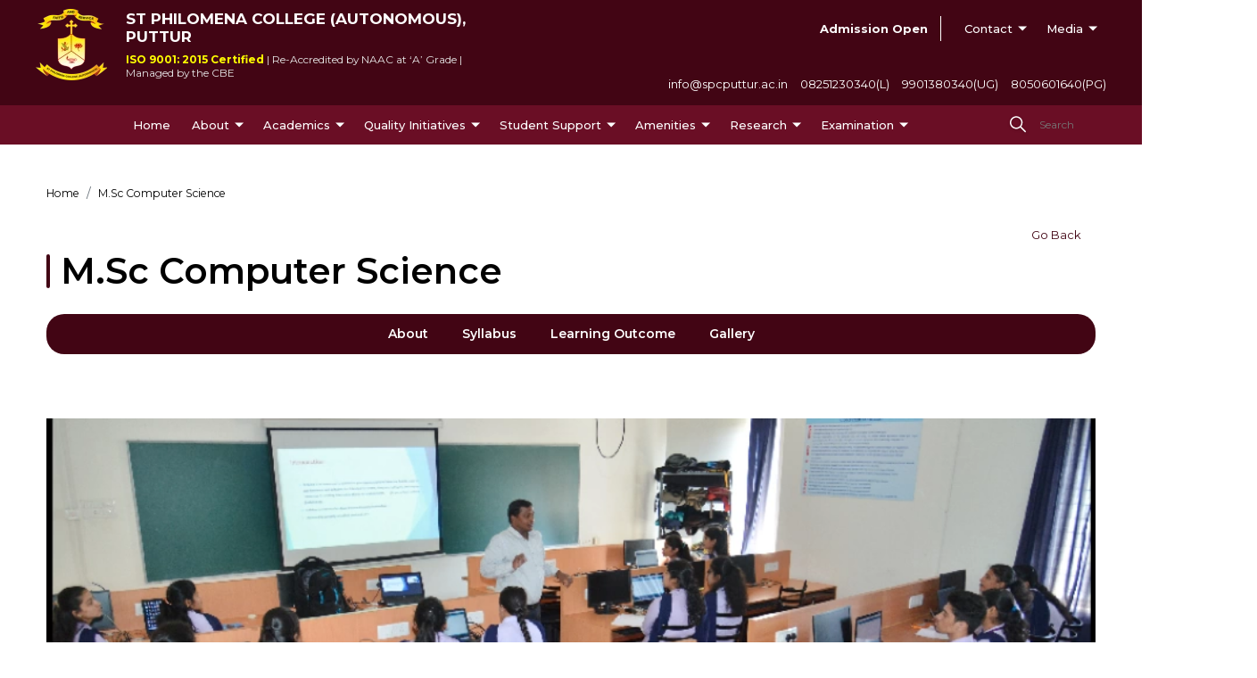

--- FILE ---
content_type: text/html; charset=UTF-8
request_url: https://spcputtur.ac.in/pg_departments/msccs
body_size: 17981
content:
<!DOCTYPE html>
<html lang="en">

<head>
    <meta charset="UTF-8">
    <meta http-equiv="X-UA-Compatible" content="IE=edge">
    <meta name="viewport" content="width=device-width, initial-scale=1.0">
   

    
    <link as="style"
        href="https://fonts.googleapis.com/css2?family=Montserrat:ital,wght@0,100;0,200;0,300;0,400;0,500;0,600;0,700;0,800;0,900;1,100;1,200;1,300;1,400;1,500;1,600;1,700;1,800;1,900&family=Open+Sans:ital,wght@0,300;0,400;0,600;0,700;0,800;1,300;1,400;1,600;1,700;1,800&display=swap">

    
    <script src="/cdn-cgi/scripts/7d0fa10a/cloudflare-static/rocket-loader.min.js" data-cf-settings="17472da75d414ecc36cc414f-|49"></script><link rel="stylesheet"
        href="https://fonts.googleapis.com/css2?family=Montserrat:ital,wght@0,100;0,200;0,300;0,400;0,500;0,600;0,700;0,800;0,900;1,100;1,200;1,300;1,400;1,500;1,600;1,700;1,800;1,900&family=Open+Sans:ital,wght@0,300;0,400;0,600;0,700;0,800;1,300;1,400;1,600;1,700;1,800&display=swap"
        media="print" onload="this.onload=null;this.removeAttribute('media');">

    
    <noscript>
        <link
            href="https://fonts.googleapis.com/css2?family=Montserrat:ital,wght@0,100;0,200;0,300;0,400;0,500;0,600;0,700;0,800;0,900;1,100;1,200;1,300;1,400;1,500;1,600;1,700;1,800;1,900&family=Open+Sans:ital,wght@0,300;0,400;0,600;0,700;0,800;1,300;1,400;1,600;1,700;1,800&display=swap"
            rel="stylesheet" />
    </noscript>

    
    <link rel="stylesheet"  href="/uiresources/css/vendor/bootstrap.min.css" as="style" />
    <script src="/cdn-cgi/scripts/7d0fa10a/cloudflare-static/rocket-loader.min.js" data-cf-settings="17472da75d414ecc36cc414f-|49"></script><link rel="stylesheet" href="/uiresources/css/vendor/bootstrap.min.css" media="print"
        onload="this.onload=null;this.removeAttribute('media');">
    <noscript>
        <link rel="stylesheet" href="/uiresources/css/vendor/bootstrap.min.css">
    </noscript>

    
    <link rel="stylesheet"  href="/uiresources/css/vendor/owl.carousel.min.css"
        as="style" />
    <script src="/cdn-cgi/scripts/7d0fa10a/cloudflare-static/rocket-loader.min.js" data-cf-settings="17472da75d414ecc36cc414f-|49"></script><link rel="stylesheet" href="/uiresources/css/vendor/owl.carousel.min.css" media="print"
        onload="this.onload=null;this.removeAttribute('media');" />
    <noscript>
        <link rel="stylesheet" href="/uiresources/css/vendor/owl.carousel.min.css" />
    </noscript>

    
    <link rel="stylesheet"  href="/uiresources/css/vendor/owl.theme.default.min.css"
        as="style" />
    <script src="/cdn-cgi/scripts/7d0fa10a/cloudflare-static/rocket-loader.min.js" data-cf-settings="17472da75d414ecc36cc414f-|49"></script><link rel="stylesheet" href="/uiresources/css/vendor/owl.theme.default.min.css" media="print"
        onload="this.onload=null;this.removeAttribute('media');" />
    <noscript>
        <link rel="stylesheet" href="/uiresources/css/vendor/owl.theme.default.min.css" />
    </noscript>

    
    <link rel="stylesheet" href="https://unpkg.com/aos@next/dist/aos.css" as="style" />
    <script src="/cdn-cgi/scripts/7d0fa10a/cloudflare-static/rocket-loader.min.js" data-cf-settings="17472da75d414ecc36cc414f-|49"></script><link rel="stylesheet" href="https://unpkg.com/aos@next/dist/aos.css" media="print"
        onload="this.onload=null;this.removeAttribute('media');" />
    <noscript>
        <link rel="stylesheet" href="https://unpkg.com/aos@next/dist/aos.css" />
    </noscript>

    
    <link rel="stylesheet" 
        href="https://cdn.jsdelivr.net/gh/fancyapps/fancybox@3.5.7/dist/jquery.fancybox.min.css" as="style" />
    <script src="/cdn-cgi/scripts/7d0fa10a/cloudflare-static/rocket-loader.min.js" data-cf-settings="17472da75d414ecc36cc414f-|49"></script><link rel="stylesheet" href="https://cdn.jsdelivr.net/gh/fancyapps/fancybox@3.5.7/dist/jquery.fancybox.min.css"
        media="print" onload="this.onload=null;this.removeAttribute('media');" />
    <noscript>
        <link rel="stylesheet"
            href="https://cdn.jsdelivr.net/gh/fancyapps/fancybox@3.5.7/dist/jquery.fancybox.min.css" />
    </noscript>

    
    <link rel="stylesheet" href="/uiresources/css/all.css" as="style" />
    <script src="/cdn-cgi/scripts/7d0fa10a/cloudflare-static/rocket-loader.min.js" data-cf-settings="17472da75d414ecc36cc414f-|49"></script><link rel="stylesheet" href="/uiresources/css/all.css" media="print"
        onload="this.onload=null;this.removeAttribute('media');" />
    <noscript>
        <link rel="stylesheet" href="/uiresources/css/all.css" />
    </noscript>

    <link  href="https://ka-f.fontawesome.com/" crossorigin>



    
    <title>M.Sc Computer Science | St Philomena College (Autonomous), Puttur </title>
  
</head>

<body>

    

    <section class="header bg-primary">
        <div class="header_top">
            <div class="container">
                <div class="row">
                    <div class="col-lg-5 col-md-12 col-sm-12">
                        <div class="logo">
                            <div class="logo_left">
                                <a href="/" >
    <img src="/img/containers/main/SPC_Logo---Copy-1735658303.png/9b291afbf07ccc9b6db65e9ca098ff45.webp"
        alt="logo-icon">
</a>

                            </div>
                            <div class="logo_right">
                                <h1>St Philomena College (Autonomous), Puttur</h1>
<p><b style="color: yellow;">ISO 9001: 2015 Certified</b> | Re-Accredited by NAAC at ‘A’ Grade | Managed by the CBE</p>
                            </div>
                        </div>
                    </div>
                    <div class="col-md-12 col-lg-7 col-sm-12 d-flex flex-column justify-content-center">
                        <div class="menu-with-pipe">
                            <a href="https://erp.aargees.com/quickapplication/?ic=1" class="menu-with-pipe_text pipe-right fw-bold">Admission Open</a> 

<div class="menu-with-pipe_inner align-items-center">
    <div class="menu-dropdown">
            <div class="menu-dropdown_item menu-dropdown_item-dropdown">
        <a href="" class="menu_item menu-dropdown-arrow">Contact</a>
        <div class="top-nav menu-dropdown-inner">
                        <div class="menu-dropdown_item">
    
        <a href="https://spcputtur.ac.in/contact"         class="menu_item">Contact Details</a>
</div>

                        <div class="menu-dropdown_item">
    
        <a href="https://spcputtur.ac.in/the-institution/campus-map"         class="menu_item">Campus Map</a>
</div>

            
        </div>
    </div>
    







            <div class="menu-dropdown_item menu-dropdown_item-dropdown">
        <a href="" class="menu_item menu-dropdown-arrow">Media</a>
        <div class="top-nav menu-dropdown-inner">
                        <div class="menu-dropdown_item">
    
        <a href="/gallery"         class="menu_item">Gallery</a>
</div>

                        <div class="menu-dropdown_item">
    
        <a href="/annual-reports"         class="menu_item">Annual Reports</a>
</div>

                        <div class="menu-dropdown_item">
    
        <a href="https://spcputtur.ac.in/updates"         class="menu_item">Events</a>
</div>

                        <div class="menu-dropdown_item">
    
        <a href="https://spcputtur.ac.in/media-watch"         class="menu_item">Media Watch</a>
</div>

            
        </div>
    </div>
    







    
</div>

        </div>

                        </div>
                        <div class="d-flex contact" style="flex-wrap:wrap;">
                            <a class="contact_text" href="/cdn-cgi/l/email-protection#422b2c242d023132213237363637306c2d3025"><span class="__cf_email__" data-cfemail="5f363139301f2c2f3c2f2a2b2b2a2d713e3c713631">[email&#160;protected]</span></a>
<a class="contact_text" href="tel:08251230340(L)">08251230340(L)</a>
<a class="contact_text" href="tel:9901380340(UG)">9901380340(UG)</a>
<a class="contact_text" href="tel:8050601640(PG)">8050601640(PG)</a>
                        </div>
                    </div>
                </div>
            </div>
        </div> 
        <div class="header_bottom">
            <div class="container">
                <div class="row">
                    <div class="col-lg-10 d-flex">
                        <a href="" class="logo-small">
    <img src="/img/containers/main/SPC_Logo---Copy-1735658303.png/d999212ed87082de58937c6eab5d7996.webp" alt="logo-icon" loading="lazy">
</a>

                        <div class="menu-dropdown">
            <div class="menu-dropdown_item">
        <a href="/"             class="menu_item">Home</a>
    </div>
                <div class="menu-dropdown_item menu-dropdown_item-dropdown">

        <a href="#" class="menu_item menu-dropdown-arrow">About</a>

        <div class="menu-dropdown-inner">
                        <div class="mega-menu p-2">
                
                    
                                    
                                                                                <div class="mega-menu_info-sec">
                                            <h6 class="menu_item_title text-white  p-2 fw-bold">About Us</h6>
                                            <img src="/img/containers/main/DSC_2985AA.jpg/9d41b284f6c66c650231f59eb9451fa5.webp" class="w-100 p-2" alt="" loading="lazy">
                                            <p class="text-white p-2">St Philomena College was founded by Msgr Antony Patrao who felt that a College in this part of the state would save the people of the inconvenience of moving to distant places for higher education. He set out to realize his dream and the mission was accomplished in the year 1958.
</p>
                                        </div>
                                                                            
                                    

                
                    
                                    
                                                                               
                                            <div>
                                            <h6 class="menu_item_title text-white  p-2 fw-bold">The Institution</h6>
                                                                                        <a href="/the-institution/vision-and-mision"  class="menu_item">Vision, Mission & Objectives</a>
                                                                                        <a href="/the-institution/college-history"  class="menu_item">Origin & History</a>
                                                                                        <a href="/milestone-archive"  class="menu_item">Milestones</a>
                                                                                        <a href="/the-institution/emblem"  class="menu_item">Emblem</a>
                                                                                        <a href="/the-institution/the-patron"  class="menu_item">The Patron</a>
                                                                                        <a href="/the-institution/the-founder"  class="menu_item">The Founder</a>
                                                                                        <a href="/the-institution/former-correspondents"  class="menu_item">Former Correspondents</a>
                                                                                        <a href="/the-institution/former-principals"  class="menu_item">Former Principals</a>
                                            
                                        </div>
                                                                            
                                    

                
                    
                                    
                                                                               
                                            <div>
                                            <h6 class="menu_item_title text-white  p-2 fw-bold">The Management</h6>
                                                                                        <a href="/the-management/organogram-of-the-institution"  class="menu_item">Organogram</a>
                                                                                        <a href="/the-management/governing-body-cbe"  class="menu_item">Top Management – CBE</a>
                                                                                        <a href="/the-management/local-managing-commitee"  class="menu_item">Local Management Committee</a>
                                                                                        <a href="/the-management/the-correspondent"  class="menu_item">The Correspondent</a>
                                            
                                        </div>
                                                                            
                                    

                
                    
                                    
                                                                               
                                            <div>
                                            <h6 class="menu_item_title text-white  p-2 fw-bold">Administration</h6>
                                                                                        <a href="/rev-dr-antony-prakash-monteiro"  class="menu_item">The Principal</a>
                                                                                        <a href="https://spcputtur.ac.in/vice-principal"  class="menu_item">The Vice - Principal</a>
                                                                                        <a href="https://spcputtur.ac.in/registrar-academics"  class="menu_item">The Registrar (Academics)</a>
                                                                                        <a href="registrar-evaluation"  class="menu_item">The Registrar (Evaluation)</a>
                                                                                        <a href="https://spcputtur.ac.in/deputy-registrar-academics"  class="menu_item">The Deputy Registrar (Academics)</a>
                                                                                        <a href="https://spcputtur.ac.in/deputy-registrar-evaluation"  class="menu_item">The Deputy Registrar (Evaluation)</a>
                                                                                        <a href="/edwin-d-souza"  class="menu_item">The Finance Officer</a>
                                                                                        <a href="/edwin-d-souza"  class="menu_item">The IQAC Coordinator</a>
                                            
                                        </div>
                                                                            
                                    

                
                    
                                    
                                                                               
                                            <div>
                                            <h6 class="menu_item_title text-white  p-2 fw-bold">Autonomy</h6>
                                                                                        <a href="/au-grant-letter"  class="menu_item">Grant Letter</a>
                                                                                        <a href="/governing-body-au"  class="menu_item">AU Governing Body</a>
                                                                                        <a href="/academic-council"  class="menu_item">Academic Council</a>
                                                                                        <a href="/perspective-plan-and-deployment"  class="menu_item">Perspective & Strategic Plan</a>
                                            
                                        </div>
                                                                            
                                    

                
            </div>
                    </div>

    </div>
                <div class="menu-dropdown_item menu-dropdown_item-dropdown">

        <a href="#" class="menu_item menu-dropdown-arrow">Academics</a>

        <div class="menu-dropdown-inner">
                        <div class="mega-menu p-2">
                
                    
                                    
                                                                                <div class="mega-menu_info-sec">
                                            <h6 class="menu_item_title text-white  p-2 fw-bold">Courses Offered</h6>
                                            <img src="/img/containers/main/bbadepartment/bba.JPG/35bb85717ed5e51120096de233bf4709.webp" class="w-100 p-2" alt="" loading="lazy">
                                            <p class="text-white p-2">Since its inception, the Institute has lived up to societal expectations, turning out consistent and appreciable results in academic and non-academic fields. The institution does attempt to treat the primary stakeholders in 5 UG programs and 5 PG programs with a rewarding educational experience.
</p>
                                        </div>
                                                                            
                                    

                
                    
                                    
                                                                               
                                            <div>
                                            <h6 class="menu_item_title text-white  p-2 fw-bold">Office of the Registrar</h6>
                                                                                        <a href="/office-of-the-registrar-academics"  class="menu_item">Registrar Academics</a>
                                                                                        <a href=""  class="menu_item">Regulations</a>
                                                                                        <a href=""  class="menu_item">Curriculum Framework</a>
                                                                                        <a href=""  class="menu_item">Syllabus</a>
                                                                                        <a href="/academic-calendar"  class="menu_item">Academic Calendar</a>
                                            
                                        </div>
                                                                            
                                    

                
                    
                                    
                                                                               
                                            <div>
                                            <h6 class="menu_item_title text-white  p-2 fw-bold">UG Programs</h6>
                                                                                        <a href="/ba"  class="menu_item">Humanities- BA</a>
                                                                                        <a href="/b-sc"  class="menu_item">Science- BSC</a>
                                                                                        <a href="/bcom"  class="menu_item">Commerce- B.Com.</a>
                                                                                        <a href="/bba"  class="menu_item">Business Administration- BBA</a>
                                                                                        <a href="/bca"  class="menu_item">Computer Science- BCA</a>
                                                                                        <a href="/languages"  class="menu_item">Languages</a>
                                                                                        <a href="/physical-education"  class="menu_item">Physical Education</a>
                                                                                        <a href="/ug-administratives"  class="menu_item">Administrative Staff</a>
                                                                                        <a href="https://spcputtur.ac.in/learning-outcome/co-ug"  class="menu_item">Learning Outcomes</a>
                                            
                                        </div>
                                                                            
                                    

                
                    
                                    
                                                                               
                                            <div>
                                            <h6 class="menu_item_title text-white  p-2 fw-bold">PG Programs</h6>
                                                                                        <a href="/pg_departments/msw"  class="menu_item">Social Work- MSW</a>
                                                                                        <a href="/pg_departments/mcom"  class="menu_item">Commerce -M.Com</a>
                                                                                        <a href="/pg_departments/physics"  class="menu_item">M.Sc Physics</a>
                                                                                        <a href="/pg_departments/mscmaths"  class="menu_item">M.Sc Mathematics</a>
                                                                                        <a href="/pg_departments/mca"  class="menu_item">MCA</a>
                                                                                        <a href="/pg-administratives"  class="menu_item">Administrative Staff</a>
                                                                                        <a href="https://spcputtur.ac.in/learning-outcome/co-pg"  class="menu_item">Learning Outcomes</a>
                                            
                                        </div>
                                                                            
                                    

                
            </div>
                    </div>

    </div>
                <div class="menu-dropdown_item menu-dropdown_item-dropdown">

        <a href="#" class="menu_item menu-dropdown-arrow">Quality Initiatives</a>

        <div class="menu-dropdown-inner">
                        <div class="mega-menu p-2">
                
                    
                                    
                                                                               
                                            <div>
                                            <h6 class="menu_item_title text-white  p-2 fw-bold">Institutional</h6>
                                                                                        <a href="/iqac"  class="menu_item">IQAC</a>
                                                                                        <a href="/iso-9001-2015-certified-institution"  class="menu_item">ISO 9001:2015</a>
                                                                                        <a href="/quality-initiatives/naac"  class="menu_item">NAAC</a>
                                                                                        <a href="/quality-initiatives/aqar"  class="menu_item">AQAR</a>
                                                                                        <a href="/statutes/rti"  class="menu_item">RTI</a>
                                                                                        <a href="/quality-initiatives/e-governance"  class="menu_item">E-Governance</a>
                                                                                        <a href="/feedback"  class="menu_item">Feedback</a>
                                            
                                        </div>
                                                                            
                                    

                
                    
                                    
                                                                               
                                            <div>
                                            <h6 class="menu_item_title text-white  p-2 fw-bold">MoE Initiatives</h6>
                                                                                        <a href="https://spcputtur.ac.in/moe-initiatives"  class="menu_item">Home</a>
                                                                                        <a href="/moe-initiatives/nirf"  class="menu_item">NIRF</a>
                                                                                        <a href="/moe-initiatives/swachh-campus"  class="menu_item">Swachh Campus</a>
                                                                                        <a href="/moe-initiatives/fit-india"  class="menu_item">Fit India</a>
                                                                                        <a href="/moe-initiatives/swayam-localchapter"  class="menu_item">Swayam-Local Chapter</a>
                                                                                        <a href="/moe-initiatives/agnipath"  class="menu_item">Agnipath</a>
                                            
                                        </div>
                                                                            
                                    

                
                    
                                    
                                                                               
                                            <div>
                                            <h6 class="menu_item_title text-white  p-2 fw-bold">Best Practice</h6>
                                                                                        <a href="/best-practices"  class="menu_item">Best Practices</a>
                                                                                        <a href="/institutional-distinctiveness"  class="menu_item">Distnctiveness</a>
                                                                                        <a href="/spaac"  class="menu_item">SPAAC</a>
                                                                                        <a href="https://digitalgarden.spcputtur.ac.in/"  class="menu_item">Digital Garden</a>
                                                                                        <a href="https://digitalgarden.spcputtur.ac.in/botany-museum"  class="menu_item">Digital Museum-Botany</a>
                                                                                        <a href="https://digitalgarden.spcputtur.ac.in/zoology-museum"  class="menu_item">Digital Museum- Zoology</a>
                                                                                        <a href="/institutional-distinctiveness/vermi-composting-unit"  class="menu_item">Vermi Composting Unit</a>
                                            
                                        </div>
                                                                            
                                    

                
                    
                                    
                                                                               
                                            <div>
                                            <h6 class="menu_item_title text-white  p-2 fw-bold">I&E</h6>
                                                                                        <a href="https://spcputtur.ac.in/iic"  class="menu_item">IIC</a>
                                                                                        <a href=""  class="menu_item">NAIN</a>
                                                                                        <a href="/ie"  class="menu_item">Innovation and Entrepreneurship</a>
                                            
                                        </div>
                                                                            
                                    

                
            </div>
                    </div>

    </div>
                <div class="menu-dropdown_item menu-dropdown_item-dropdown">

        <a href="#" class="menu_item menu-dropdown-arrow">Student Support</a>

        <div class="menu-dropdown-inner">
                        <div class="mega-menu p-2">
                
                    
                                    
                                                                               
                                            <div>
                                            <h6 class="menu_item_title text-white  p-2 fw-bold">Youth Organizations</h6>
                                                                                        <a href="/ncc"  class="menu_item">NCC</a>
                                                                                        <a href="/nss"  class="menu_item">NSS</a>
                                                                                        <a href="/rovers-and-rangers"  class="menu_item">Rovers & Rangers</a>
                                                                                        <a href="/youth-red-cross"  class="menu_item">YRC</a>
                                            
                                        </div>
                                                                            
                                    

                
                    
                                    
                                                                               
                                            <div>
                                            <h6 class="menu_item_title text-white  p-2 fw-bold">Extra Curricular</h6>
                                                                                        <a href="/certificate-courses"  class="menu_item">Certificate Cources</a>
                                                                                        <a href="/student-council"  class="menu_item">Students' Council</a>
                                                                                        <a href="/statutes/performing-and-fine-arts"  class="menu_item">Performing and Fine Arts</a>
                                                                                        <a href="/placementcell"  class="menu_item">Placement Cell</a>
                                                                                        <a href="https://spcputtur.ac.in/erp-login/erp-track-me"  class="menu_item">TRACK ME APP</a>
                                                                                        <a href="/prospectus"  class="menu_item">Prospectus</a>
                                                                                        <a href="/it-club"  class="menu_item">IT Club</a>
                                                                                        <a href="/commerce-association-spc"  class="menu_item">Commerce Association</a>
                                                                                        <a href="/management-association"  class="menu_item">Management Association</a>
                                                                                        <a href="/humanities-association"  class="menu_item">Humanities Association</a>
                                                                                        <a href="/human-right-association"  class="menu_item">Human Rights Association</a>
                                                                                        <a href="/eco-nature-club"  class="menu_item">Eco \ Nature Club</a>
                                                                                        <a href="/divya-chethana-association"  class="menu_item">Divya Chethana Association</a>
                                            
                                        </div>
                                                                            
                                    

                
                    
                                    
                                                                               
                                            <div>
                                            <h6 class="menu_item_title text-white  p-2 fw-bold">Statutes</h6>
                                                                                        <a href="/statutes/grievance-redressal"  class="menu_item">Grievance Redressal</a>
                                                                                        <a href="/statutes/anti-ragging"  class="menu_item">Anti Ragging</a>
                                                                                        <a href="https://spcputtur.ac.in/statutes/anti-sexual-harassment"  class="menu_item">Anti women Harassment Cell</a>
                                                                                        <a href="https://spcputtur.ac.in/anti-drug-vigilence-committee"  class="menu_item">Anti-Drug Vigilence Committee</a>
                                                                                        <a href="/statutes/icc"  class="menu_item">ICC</a>
                                                                                        <a href="/women-empowerment-cell"  class="menu_item">Women Empowerment Cell</a>
                                                                                        <a href="/internal-commitee"  class="menu_item">DAP's</a>
                                                                                        <a href=""  class="menu_item">SC/ST/OBC/Minority Welfare Cell</a>
                                                                                        <a href="/statutes/equal-opportunity-cell"  class="menu_item">Equal Opportunity Cell</a>
                                                                                        <a href="https://spcputtur.ac.in/anti-human-trafficking-club"  class="menu_item">Anti-Human Trafficking Club</a>
                                                                                        <a href="/statutes/policy-statement/code-of-conduct-hand-book"  class="menu_item">Human Values & Professional Ethics</a>
                                            
                                        </div>
                                                                            
                                    

                
            </div>
                    </div>

    </div>
                <div class="menu-dropdown_item menu-dropdown_item-dropdown">

        <a href="#" class="menu_item menu-dropdown-arrow">Amenities</a>

        <div class="menu-dropdown-inner">
                        <div class="mega-menu p-2">
                
                    
                                    
                                                                               
                                            <div>
                                            <h6 class="menu_item_title text-white  p-2 fw-bold">Study Centers</h6>
                                                                                        <a href="/icsi"  class="menu_item">ICSI Study Centre</a>
                                                                                        <a href="/aminities/ksoustudycentre"  class="menu_item">KSOU Study Centre</a>
                                                                                        <a href="/yakshakalakendraspc"  class="menu_item">Yaksha Kalakendra</a>
                                                                                        <a href="/aminities/museum"  class="menu_item">Fr Patrao Museum</a>
                                                                                        <a href="/research-laboratories/centre-of-excellence-for-iot-and-data-analytics"  class="menu_item">COE-IoT & Data Analytics</a>
                                                                                        <a href="https://spcputtur.ac.in/Honeywell-COE"  class="menu_item">Honeywell-Youth Empowerment</a>
                                            
                                        </div>
                                                                            
                                    

                
                    
                                    
                                                                               
                                            <div>
                                            <h6 class="menu_item_title text-white  p-2 fw-bold">Services</h6>
                                                                                        <a href="https://spcputtur.ac.in/on-campus-hostels"  class="menu_item">On Campus Hostels</a>
                                                                                        <a href="/aminities/auditorium"  class="menu_item">Auditorium</a>
                                                                                        <a href="/bank"  target="_blank"  class="menu_item">Banking</a>
                                                                                        <a href="/milestones/chapel-divya-chethana-hall"  target="_blank"  class="menu_item">Chapel</a>
                                                                                        <a href="/aminities/for-differently-abled"  class="menu_item">For Differently Abled</a>
                                            
                                        </div>
                                                                            
                                    

                
                    
                                    
                                                                               
                                            <div>
                                            <h6 class="menu_item_title text-white  p-2 fw-bold">Academic</h6>
                                                                                        <a href="/central_library"  class="menu_item">Library</a>
                                                                                        <a href="/aminities/sports"  class="menu_item">Sports</a>
                                                                                        <a href="/aminities/track-and-field"  class="menu_item">Track & Field</a>
                                                                                        <a href="/aminities/commerce-lab"  class="menu_item">Commerce Lab</a>
                                                                                        <a href="/aminities/general-computer-lab"  class="menu_item">General Computer Lab</a>
                                                                                        <a href="/aminities/astronomical-telescope"  class="menu_item">Astronomical Telescope</a>
                                                                                        <a href="https://spcputtur.ac.in/aminities/physical-infrastructure"  class="menu_item">Physical Infrastructure</a>
                                            
                                        </div>
                                                                            
                                    

                
            </div>
                    </div>

    </div>
                <div class="menu-dropdown_item menu-dropdown_item-dropdown">

        <a href="#" class="menu_item menu-dropdown-arrow">Research</a>

        <div class="menu-dropdown-inner">
                        <div class="mega-menu p-2">
                
                    
                                    
                                                                               
                                            <div>
                                            <h6 class="menu_item_title text-white  p-2 fw-bold">R&D</h6>
                                                                                        <a href="/research-dev"  class="menu_item">Research & Dev</a>
                                                                                        <a href="https://spcputtur.irins.org/"  class="menu_item">IRINS</a>
                                                                                        <a href="/research-dev/minorresearch"  class="menu_item">UGC MRP</a>
                                                                                        <a href="/research-dev/major-research"  class="menu_item">Major Research</a>
                                                                                        <a href=""  class="menu_item">Patents</a>
                                                                                        <a href="/mc"  class="menu_item">MOUs & Collaboration</a>
                                            
                                        </div>
                                                                            
                                    

                
                    
                                    
                                                                               
                                            <div>
                                            <h6 class="menu_item_title text-white  p-2 fw-bold">Laboratories</h6>
                                                                                        <a href="/research-laboratories/theoretical-physics-research-laboratory"  class="menu_item">Theoretical Physics</a>
                                                                                        <a href="/research-laboratories/light-and-matter-physics-research-laboratory"  class="menu_item">Light & Matter Phyics</a>
                                            
                                        </div>
                                                                            
                                    

                
                    
                                    
                                                                               
                                            <div>
                                            <h6 class="menu_item_title text-white  p-2 fw-bold">Grants</h6>
                                                                                        <a href="/infrastructural-grants/grant-1"  class="menu_item">Science Faculty</a>
                                                                                        <a href="/infrastructural-grants/grant2"  class="menu_item">(RGS/F) 2017-18</a>
                                                                                        <a href="/infrastructural-grants/grant3"  class="menu_item">Instrument Center</a>
                                                                                        <a href="/infrastructural-grants/grant4"  class="menu_item">CoE for Physics</a>
                                            
                                        </div>
                                                                            
                                    

                
            </div>
                    </div>

    </div>
                <div class="menu-dropdown_item menu-dropdown_item-dropdown">

        <a href="#" class="menu_item menu-dropdown-arrow">Examination</a>

        <div class="menu-dropdown-inner">
                        <div class="mega-menu p-2">
                
                    
                                    
                                                                               
                                            <div>
                                            <h6 class="menu_item_title text-white  p-2 fw-bold">Office of the COE</h6>
                                                                                        <a href="/coe-office"  class="menu_item">Registrar Evaluation</a>
                                                                                        <a href="/exam-applications"  class="menu_item">Exam Applications</a>
                                                                                        <a href="/result"  class="menu_item">Result</a>
                                                                                        <a href="/nep-2020"  class="menu_item">NEP-2020</a>
                                                                                        <a href="/learning-outcome"  class="menu_item">Course Outcomes</a>
                                            
                                        </div>
                                                                            
                                    

                
            </div>
                    </div>

    </div>
        
</div>


                    </div>
                    <div class="col-lg-2 d-flex align-items-center justify-content-end">

                        <div class="search">
<img class="search_icon" src="/uiresources/assets/icons/search.svg">
 <form action="/search-result" method="GET">
    <input id="searchInput" class="search_input" placeholder="Search" type="search" name="q" />

</form>
</div>




                    </div>
                </div>
            </div>
        </div>  
        <button class="menu-mobile_button" id="menu-toggle-button">
            <img src="/uiresources/assets/icons/menu-icon.svg" alt="">
        </button>
    </section>
    <div class="mobile-menu-slider">
        <div class="mobile-menu-slider_overlay"></div>
        <div class="mobile-menu-slider_container">
            <div class="logo">
  <div class="logo_left">
      <a href="/">
          <img src="/img/containers/main/SPC_Logo---Copy-1735658303.png/e3c62ea803dc626f7301772cce91f6f5.webp" alt="logo-icon" loading="lazy" class="lazy">
      </a>
  </div>
  <div class="logo_right">
      <h1>St Philomena College (Autonomous), Puttur</h1>
      <p><b style="color: yellow;">ISO 9001: 2015 Certified</b> | Re-Accredited by NAAC at ‘A’ Grade | Managed by the CBE</p>
  </div>
</div>
<div class="menu-mobile">
                <ul class="accordion">
                                  <li><a href="/">Home</a>
        </li>
                              <li>
            <a class="toggle" href="javascript:void(0);">ABOUT</a>
            <ul class="inner">
                                      
           
<li>
  <a class="toggle" href="javascript:void(0);">The Institution</a>
  <ul class="inner">
          <li>
      <a href="/the-institution/vision-and-mision">Vision,Mission & Objectives</a>
    </li>
        <li>
      <a href="https://spcputtur.ac.in/the-institution/college-history">Origin & History</a>
    </li>
        <li>
      <a href="https://spcputtur.ac.in/milestone-archive">Milestone</a>
    </li>
        <li>
      <a href="/the-institution/emblem">Emblem</a>
    </li>
        <li>
      <a href="https://spcputtur.ac.in/the-institution/the-patron">The Patron</a>
    </li>
        <li>
      <a href="/the-institution/the-founder">The Founder</a>
    </li>
        <li>
      <a href="/the-institution/former-correspondents">Former Correspondents</a>
    </li>
        <li>
      <a href="/the-institution/former-principals">Former Principals</a>
    </li>
    
  </ul>
</li>

                                      
           
<li>
  <a class="toggle" href="javascript:void(0);">The Management</a>
  <ul class="inner">
          <li>
      <a href="https://spcputtur.ac.in/the-management/organogram-of-the-institution">Organogram of the Instituition</a>
    </li>
        <li>
      <a href="/the-management/governing-body-cbe">Top Management – CBE</a>
    </li>
        <li>
      <a href="/the-management/local-managing-commitee">Local Management Committee</a>
    </li>
        <li>
      <a href="/the-management/the-correspondent">The Correspondent</a>
    </li>
    
  </ul>
</li>

                                      
           
<li>
  <a class="toggle" href="javascript:void(0);">Administration</a>
  <ul class="inner">
          <li>
      <a href="/the-management/the-principal">The Principal</a>
    </li>
        <li>
      <a href="https://spcputtur.ac.in/vice-principal">The Vice-Principal</a>
    </li>
        <li>
      <a href="https://spcputtur.ac.in/registrar-academics">The Registrar(Academics)</a>
    </li>
        <li>
      <a href="https://spcputtur.ac.in/registrar-evaluation">The Registrar(Evaluation)</a>
    </li>
        <li>
      <a href="https://spcputtur.ac.in/deputy-registrar-academics">The Deputy Registrar(Academics)</a>
    </li>
        <li>
      <a href="https://spcputtur.ac.in/deputy-registrar-evaluation">The Deputy Registrar(Evaluation)</a>
    </li>
        <li>
      <a href="">The Finance Officer</a>
    </li>
        <li>
      <a href="">The IQAC Coordinator</a>
    </li>
    
  </ul>
</li>

              
            </ul>
          </li>
        </li>
                              <li>
            <a class="toggle" href="javascript:void(0);">Autonomous</a>
            <ul class="inner">
                            <li>
  <a href="https://spcputtur.ac.in/au-grant-letter">Grant Letters</a>
</li>

                            <li>
  <a href="">AU Governing Body</a>
</li>

                            <li>
  <a href="">Academic Council</a>
</li>

                            <li>
  <a href="https://spcputtur.ac.in/statutes/policy-statement/perspective-plan-and-deployment">Perspective & Strategic Plan</a>
</li>

              
            </ul>
          </li>
        </li>
                              <li>
            <a class="toggle" href="javascript:void(0);">Academics</a>
            <ul class="inner">
                                      
           
<li>
  <a class="toggle" href="javascript:void(0);">Office of the Registrar</a>
  <ul class="inner">
          <li>
      <a href="https://spcputtur.ac.in/office-of-the-registrar-academics">Registrar Academics</a>
    </li>
        <li>
      <a href="">Regulations</a>
    </li>
        <li>
      <a href="">Curriculum Framework</a>
    </li>
        <li>
      <a href="">Academic Calender</a>
    </li>
    
  </ul>
</li>

                                      
           
<li>
  <a class="toggle" href="javascript:void(0);">UG Programs</a>
  <ul class="inner">
          <li>
      <a href="https://spcputtur.ac.in/ba">Humanities-BA</a>
    </li>
        <li>
      <a href="https://spcputtur.ac.in/b-sc">Science-B.Sc</a>
    </li>
        <li>
      <a href="https://spcputtur.ac.in/bcom">Commerce-B.Com</a>
    </li>
        <li>
      <a href="https://spcputtur.ac.in/bba">Business Administration-BBA</a>
    </li>
        <li>
      <a href="https://spcputtur.ac.in/bca">Computer Science -BCA</a>
    </li>
        <li>
      <a href="https://spcputtur.ac.in/languages">Languages</a>
    </li>
        <li>
      <a href="https://spcputtur.ac.in/physical-education">Physical Education</a>
    </li>
        <li>
      <a href="https://spcputtur.ac.in/ug-administratives">Administrative Staff</a>
    </li>
        <li>
      <a href="https://spcputtur.ac.in/learning-outcome/co-ug">Learning Outcome</a>
    </li>
    
  </ul>
</li>

                                      
           
<li>
  <a class="toggle" href="javascript:void(0);">PG Programs</a>
  <ul class="inner">
          <li>
      <a href="https://spcputtur.ac.in/pg_departments/msw">Social Work-MSW</a>
    </li>
        <li>
      <a href="https://spcputtur.ac.in/pg_departments/mcom">Commece-M.Com</a>
    </li>
        <li>
      <a href="https://spcputtur.ac.in/pg_departments/physics">M.Sc Physics</a>
    </li>
        <li>
      <a href="https://spcputtur.ac.in/pg_departments/mscmaths">M.Sc Mathematics</a>
    </li>
        <li>
      <a href="">MCA</a>
    </li>
        <li>
      <a href="https://spcputtur.ac.in/pg-administratives">Administrative Staff</a>
    </li>
        <li>
      <a href="https://spcputtur.ac.in/learning-outcome/co-pg">Learning Outcomes</a>
    </li>
    
  </ul>
</li>

              
            </ul>
          </li>
        </li>
                              <li>
            <a class="toggle" href="javascript:void(0);">Quality Initiatives</a>
            <ul class="inner">
                                      
           
<li>
  <a class="toggle" href="javascript:void(0);">Institutional Excellence</a>
  <ul class="inner">
          <li>
      <a href="/quality-initiatives/iqac-iv">IQAC IV Cycle</a>
    </li>
        <li>
      <a href="https://spcputtur.ac.in/quality-initiatives/naac">NAAC</a>
    </li>
        <li>
      <a href="/quality-initiatives/aqar">AQAR</a>
    </li>
        <li>
      <a href="/academic-council">Academic Council</a>
    </li>
        <li>
      <a href="https://spcputtur.ac.in/statutes/rti">RTI</a>
    </li>
        <li>
      <a href="/quality-initiatives/e-governance">E-Governance</a>
    </li>
        <li>
      <a href="https://spcputtur.ac.in/feedback">Feedback</a>
    </li>
    
  </ul>
</li>

                                      
           
<li>
  <a class="toggle" href="javascript:void(0);">MOE Initiatives</a>
  <ul class="inner">
          <li>
      <a href="https://spcputtur.ac.in/moe-initiatives">Home</a>
    </li>
        <li>
      <a href="/moe-initiatives/nirf">NIRF</a>
    </li>
        <li>
      <a href="/iic">SPC Innovation Council</a>
    </li>
        <li>
      <a href="/moe-initiatives/swachh-campus">Swachh Campus</a>
    </li>
        <li>
      <a href="/moe-initiatives/fit-india">Fit India</a>
    </li>
        <li>
      <a href="https://spcputtur.ac.in/moe-initiatives/swayam-localchapter">Swayam-Local Chapter</a>
    </li>
        <li>
      <a href="https://spcputtur.ac.in/moe-initiatives/agnipath">Agnipath</a>
    </li>
    
  </ul>
</li>

                                      
           
<li>
  <a class="toggle" href="javascript:void(0);">Best Practices</a>
  <ul class="inner">
          <li>
      <a href="https://spcputtur.ac.in/best-practices">Best Practices</a>
    </li>
        <li>
      <a href="/institutional-distinctiveness">Institutional Distinctiveness</a>
    </li>
        <li>
      <a href="https://spcputtur.ac.in/spaac">SPAAC</a>
    </li>
        <li>
      <a href="https://digitalgarden.spcputtur.ac.in/">Digital Garden</a>
    </li>
        <li>
      <a href="https://digitalgarden.spcputtur.ac.in/botany-museum">Digital Museum-Botany</a>
    </li>
        <li>
      <a href="https://digitalgarden.spcputtur.ac.in/zoology-museum">Digital Museum - Zoology</a>
    </li>
        <li>
      <a href="https://spcputtur.ac.in/institutional-distinctiveness/vermi-composting-unit">Vermi Composting Unit</a>
    </li>
    
  </ul>
</li>

              
            </ul>
          </li>
        </li>
                              <li>
            <a class="toggle" href="javascript:void(0);">Research</a>
            <ul class="inner">
                                      
           
<li>
  <a class="toggle" href="javascript:void(0);">R&D</a>
  <ul class="inner">
          <li>
      <a href="https://spcputtur.ac.in/research-dev">Research & Development</a>
    </li>
        <li>
      <a href="https://spcputtur.ac.in/research-dev/minorresearch">UGC MRP</a>
    </li>
        <li>
      <a href="https://spcputtur.ac.in/research-dev/major-research">Major Reseach</a>
    </li>
        <li>
      <a href="https://spcputtur.ac.in/mc">MOU's & Collaborations</a>
    </li>
    
  </ul>
</li>

                                      
           
<li>
  <a class="toggle" href="javascript:void(0);">Research Laboratories</a>
  <ul class="inner">
          <li>
      <a href="https://spcputtur.ac.in/research-laboratories/theoretical-physics-research-laboratory">Thepretical Physics</a>
    </li>
        <li>
      <a href="https://spcputtur.ac.in/research-laboratories/light-and-matter-physics-research-laboratory">Light and Matter Physics</a>
    </li>
        <li>
      <a href="https://spcputtur.ac.in/research-laboratories/centre-of-excellence-for-iot-and-data-analytics">Centre of Excellence for IoT & Data Analytics</a>
    </li>
    
  </ul>
</li>

                                      
           
<li>
  <a class="toggle" href="javascript:void(0);">Infrastructural Grants</a>
  <ul class="inner">
          <li>
      <a href="https://spcputtur.ac.in/infrastructural-grants/grant-1">Awards for Science Faculty</a>
    </li>
        <li>
      <a href="https://spcputtur.ac.in/infrastructural-grants/grant2">(RGS/F)2017-18</a>
    </li>
        <li>
      <a href="https://spcputtur.ac.in/infrastructural-grants/grant3">Instrumentation Center</a>
    </li>
        <li>
      <a href="https://spcputtur.ac.in/infrastructural-grants/grant4">COE for Physics</a>
    </li>
    
  </ul>
</li>

              
            </ul>
          </li>
        </li>
                              <li>
            <a class="toggle" href="javascript:void(0);">Student Support</a>
            <ul class="inner">
                                      
           
<li>
  <a class="toggle" href="javascript:void(0);">Youth Organization</a>
  <ul class="inner">
          <li>
      <a href="https://spcputtur.ac.in/ncc">NCC</a>
    </li>
        <li>
      <a href="https://spcputtur.ac.in/nss">NSS</a>
    </li>
        <li>
      <a href="https://spcputtur.ac.in/rovers-and-rangers">Rovers & Rangers</a>
    </li>
        <li>
      <a href="https://spcputtur.ac.in/youth-red-cross">Youth Red Cross</a>
    </li>
    
  </ul>
</li>

                                      
           
<li>
  <a class="toggle" href="javascript:void(0);">Extra Curricular</a>
  <ul class="inner">
          <li>
      <a href="https://spcputtur.ac.in/student-council">Student Council</a>
    </li>
        <li>
      <a href="https://spcputtur.ac.in/statutes/performing-and-fine-arts">Performing and Fine Arts</a>
    </li>
        <li>
      <a href="https://spcputtur.ac.in/placementcell">Placement Cell</a>
    </li>
        <li>
      <a href="https://spcputtur.ac.in/erp-login/erp-track-me">Track Me App</a>
    </li>
        <li>
      <a href="https://spcputtur.ac.in/prospectus">Prospectus</a>
    </li>
        <li>
      <a href="https://spcputtur.ac.in/it-club">IT Club</a>
    </li>
        <li>
      <a href="https://spcputtur.ac.in/commerce-association-spc">Commerce Association</a>
    </li>
        <li>
      <a href="https://spcputtur.ac.in/management-association">Management Association</a>
    </li>
        <li>
      <a href="https://spcputtur.ac.in/humanities-association">Humanities Association</a>
    </li>
        <li>
      <a href="https://spcputtur.ac.in/eco-nature-club">Eco/Nature Club</a>
    </li>
        <li>
      <a href="https://spcputtur.ac.in/divya-chethana-association">Divya Chethana Association</a>
    </li>
    
  </ul>
</li>

                                      
           
<li>
  <a class="toggle" href="javascript:void(0);">Statutes</a>
  <ul class="inner">
          <li>
      <a href="https://spcputtur.ac.in/statutes/grievance-redressal">Grievance Redressal</a>
    </li>
        <li>
      <a href="https://spcputtur.ac.in/statutes/anti-ragging">Anti Ragging</a>
    </li>
        <li>
      <a href="/statutes/anti-sexual-harassment">Anti Women Harassment Cell</a>
    </li>
        <li>
      <a href="/anti-drug-vigilence-committee">Anti-Drug Vigilence Committee</a>
    </li>
        <li>
      <a href="https://spcputtur.ac.in/statutes/icc">ICC</a>
    </li>
        <li>
      <a href="/internal-commitee">Internal Committee</a>
    </li>
        <li>
      <a href="https://spcputtur.ac.in/internal-commitee">DAP's</a>
    </li>
        <li>
      <a href="/sc-st-obc-minority-welfare-cell">SC/ST/OBC/Minority Welfare Cell</a>
    </li>
        <li>
      <a href="/statutes/equal-opportunity-cell">Equal Opportunity Cell</a>
    </li>
        <li>
      <a href="/anti-human-trafficking-club">Anti-Human Trafficking Club</a>
    </li>
    
  </ul>
</li>

              
            </ul>
          </li>
        </li>
                              <li>
            <a class="toggle" href="javascript:void(0);">Amenities</a>
            <ul class="inner">
                                      
           
<li>
  <a class="toggle" href="javascript:void(0);">Study Centre</a>
  <ul class="inner">
          <li>
      <a href="/aminities/ksoustudycentre">KSOU Study Centre</a>
    </li>
        <li>
      <a href="https://spcputtur.ac.in/yakshakalakendraspc">Yaksha Kalakendra</a>
    </li>
        <li>
      <a href="https://spcputtur.ac.in/aminities/museum">Fr Patrao Museum</a>
    </li>
    
  </ul>
</li>

                                      
           
<li>
  <a class="toggle" href="javascript:void(0);">Academic</a>
  <ul class="inner">
          <li>
      <a href="/aminities/library">Library</a>
    </li>
        <li>
      <a href="/aminities/sports">Sports</a>
    </li>
        <li>
      <a href="/aminities/track-and-field">Track & Field</a>
    </li>
        <li>
      <a href="/aminities/commerce-lab">Commerce Lab</a>
    </li>
        <li>
      <a href="/aminities/general-computer-lab">General Computer Lab</a>
    </li>
        <li>
      <a href="/aminities/astronomical-telescope">Astronomical Telescope</a>
    </li>
        <li>
      <a href="/aminities/physical-infrastructure">Physical Infrastructure</a>
    </li>
    
  </ul>
</li>

                                      
           
<li>
  <a class="toggle" href="javascript:void(0);">Services</a>
  <ul class="inner">
          <li>
      <a href="/aminities/hostel">Hostel</a>
    </li>
        <li>
      <a href="/bank">BANK</a>
    </li>
        <li>
      <a href="/aminities/auditorium">Auditorium</a>
    </li>
        <li>
      <a href="https://spcputtur.ac.in/milestones/chapel-divya-chethana-hall">Chapel</a>
    </li>
        <li>
      <a href="/aminities/for-differently-abled">For Differently Abled-DAPS</a>
    </li>
    
  </ul>
</li>

              
            </ul>
          </li>
        </li>
                              <li>
            <a class="toggle" href="javascript:void(0);">Examination</a>
            <ul class="inner">
                                      
           
<li>
  <a class="toggle" href="javascript:void(0);">Examination</a>
  <ul class="inner">
          <li>
      <a href="">Registrar Evaluation</a>
    </li>
        <li>
      <a href="/exam-applications">Exam Applications</a>
    </li>
        <li>
      <a href="https://spcexam.aargees.org/(S(ubke3wxntfhmhlv2k3mtv0uq))/WebResults/WebResultStudentLogin.aspx">Result</a>
    </li>
        <li>
      <a href="">NEP-2020</a>
    </li>
        <li>
      <a href="">Course Outcomes</a>
    </li>
    
  </ul>
</li>

              
            </ul>
          </li>
        </li>
              

                </ul>
            </div>
        </div>
    </div> 

    <section class="inner-header mb-5">
    <div class="container">      
        <nav aria-label="breadcrumb">
    
    <ol class="breadcrumb">
        <li  class="breadcrumb-item"  ><a href="/"><small>Home  </small></a></li><li  class="breadcrumb-item"    class="active" aria-current="page" ><a href="/pg_departments/msccs"><small>M.Sc Computer Science  </small></a></li>
        
    </ol>
    <div class="announcement-card_date">
        <button class="button button1" onclick="if (!window.__cfRLUnblockHandlers) return false; goBack()" data-cf-modified-17472da75d414ecc36cc414f-=""> Go Back </button>

<script data-cfasync="false" src="/cdn-cgi/scripts/5c5dd728/cloudflare-static/email-decode.min.js"></script><script type="17472da75d414ecc36cc414f-text/javascript">
    function goBack() {
        window.history.back();
    }

</script>

    </div>
</nav>
        <h1 class="title-pipe-left-secondary position-relative ps-3 fw-600 mb-4 inner-header_title">
        M.Sc Computer Science
    </h1>
        
<div class="menu mb-4 scrollable-menu">
        <a       class="tab_item scrollable-menu_item"   href="/pg_departments/msccs" >About</a>
    <a       class="tab_item scrollable-menu_item"   href="/pg_departments/syllabus-m-sc-computer-science" >Syllabus</a>
    <a       class="tab_item scrollable-menu_item"   href="/pg_departments/m-sc-computer-science-learning-outcome" >Learning Outcome</a>
    <a       class="tab_item scrollable-menu_item"   href="/photo-gallery/pg-computer-science" >Gallery</a>
  
  
  
</div>

    </div>
</section>
<div class="container">
<section class="owl-carousel hero-slider">
        <div class="hero-slider_item">

        <img src="/img/containers/main/pgcs/1.png/3d3985846bfa39d5e9506580e7b26274.webp"
            alt="">
                </div>
        <div class="hero-slider_item">

        <img src="/img/containers/main/pgcs/6.jpg/d7532dc7f19982f62c3365188494ee88.webp"
            alt="">
                </div>
        <div class="hero-slider_item">

        <img src="/img/containers/main/pgcs/DSC_2072.jpg/804de6f740b693134dbe979c088c7268.webp"
            alt="">
                </div>
        <div class="hero-slider_item">

        <img src="/img/containers/main/pgcs/DSC_1613---Copy.jpg/2dcbb2dbce47c3e679bbe74d9e98f539.webp"
            alt="">
                </div>
        <div class="hero-slider_item">

        <img src="/img/containers/main/pgcs/DSC_9454.JPG/d593f7942c03301196e6f9a4b74ee3af.webp"
            alt="">
                </div>
    
</section>

</div>

<div class="container pt-85">
    
    
<section class="inner-center">
    <div class="container">
        <div class="mx-auto">
    <h4><strong><span style="text-align:left;display :block">Vision:</span></strong></h4><p><span style="text-align:justify;display :block">The Department has a vision that Computer Science is a rapidly evolving discipline directly or indirectly affecting many other disciplines including Science and Engineering, Arts, Business, etc. It is important that the faculty can contribute to Computer Science in a way that the faculty and students can devote themselves to take the maximal advantage of modern Computer Science to solve a wide range of complex scientific, technological and social problems.</span></p><h4><strong><span style="text-align:left;display :block">Mission:</span></strong></h4><p><span style="text-align:justify;display :block">The mission of the Department of Computer Science is to achieve national prominence by providing outstanding education training to our graduate students for their productive careers in industry, academia, and government. The department strives for excellence in teaching and service covering the fundamental as well as applied aspects of Computer Science. The faculty will help the students to develop their skills to solve the complex technological problems of modern society and also provide a framework for promoting collaborative and multidisciplinary activities.</span></p><h4><strong>Objectives:</strong></h4><p><span style="text-align:justify;display :block">M.Sc.in Computer Science Degree programme provides a demanding education that combines central topics in computing and specialization in a more focused area with added prominence on the physical and architectural substructures of modern computer system design.Our graduates have the extensiveness of understanding a practice both in traditional areas of computing and in application to other disciplines.</span></p><h4><strong><span style="text-align:left;display :block">Learning Outcomes for Computer Science:</span></strong></h4><p>The curriculum leading to a postgraduate degree in Computer Science prepares students for positions as computer scientists in business, industry and government. The curriculum’s main objectives are to impart students with an understanding of the basics of computer science in depth, to develop proficiency in the practice of computing, and to prepare them for continued professional development.After completion of M.Sc.in Computer Science,students will be able to:</p><ul><li><p>Apply algorithmic,mathematical and scientific reasoning to a variety of computational problems.</p></li><li><p>Design,Evaluate,implement and document solutions to significant computational problems.</p></li><li><p>Analyze and compare alternatives solutions to computing problems.</p></li><li><p>Implement Softer systems that meet specified design and performance requirements.</p></li><li><p>Work effectively in teams to design and implement solutions to computational problems.</p></li><li><p>Communicate effectively,both orally and in writing.</p></li><li><p>Recognize the social and ethical responsibilities of a professional working in the discipline.</p></li></ul><h4><strong><span style="text-align:justify;display :block">Programme Outcomes (POs) :</span></strong></h4><p><em><span style="text-align:justify;display :block">Students of Post Graduate (UG)  Programmes at the time of graduation will be acquired with :</span></em></p><p><strong><span style="text-align:justify;display :block">1. Deep Domain Knowledge :</strong> The ability to present information in a highly coherent manner across different contexts by in-depth and extensive knowledge, understanding and skills in their chosen discipline, a breadth of knowledge, understanding and skills beyond their chosen discipline, participation in the creation of new knowledge and understanding through research &amp; inquiry and contextual understanding of past &amp; present knowledge and ideas and intellectual curiosity and a willingness to question accepted wisdom and to be open to new ideas.</span></p><p><strong><span style="text-align:justify;display :block">2. Creative and Critical Thinking:</strong> The ability to analyze, assess, and utilize different thinking skills to determine the value of information and ideas by utilization of analytical thinking skills in different contexts employing problem solving skills to resolve issues, creative thinking to generate new ideas, use of critical thinking skills to formulate alternative approaches to learning and identification of problem, collection of evidence, synthesis and analysis;</span></p><p><strong><span style="text-align:justify;display :block">PO3. Effective Communication Skills</strong> : The ability to present information in a coherent manner across different contexts by proficient speaking and writing, effective communication for different purposes and in different contexts, attentive exchange, informed argument and reasoning, working independently and as part of a team, transferable and generic skills and  use of various information technology skills.</span></p><p><strong><span style="text-align:justify;display :block">4. Interpersonal Skills</strong> : The ability to work effectively and productively as a member of a group by interaction and collaboration with others, commitment and focus on group task, integrity and passion for individual &amp; group work and acknowledging &amp;  appraising the contribution of others.</span></p><p><strong><span style="text-align:justify;display :block">5. Ethical and Civic Responsibility</strong> : The ability to function as responsible individual with ethical values who is accountable to the local, national, and international community by awareness &amp;  appreciation of ethical &amp; moral issues,  understanding of social , civic responsibilities and of the rights of individuals &amp; groups.</span></p><p><strong><span style="text-align:justify;display :block">6. Learning and Personal Development : </strong>The attitude of having a high regard for and commitment  to  learning and personality development by openness to life-long learning through directed &amp; self-directed study,  awareness of personal strengths &amp; weaknesses, capacity for self reflection, self discovery &amp;  personal development and actively seeking new learning opportunities.</span></p><p><strong><span style="text-align:justify;display :block">7. Social Interaction:</strong> Elicit views of others, mediate disagreement and help reach conclusions in group settings.</span></p><p><strong><span style="text-align:justify;display :block">8. Environment and Sustainability:</strong> Understand the issues of environmental contexts and sustainable development by accepting common responsibility to preserve the environment and its surroundings</span></p><p><strong><span style="text-align:justify;display :block">9. Good Citizenship :</strong> The ability to function as responsible citizens honoring tradition, culture, diversity and national values by striving for justice, equality, honesty &amp; integrity, striving for an inclusive society, awareness &amp; appreciation of social &amp; cultural diversity and active contribution to the development of society.</span></p><p><strong>10. Global Citizenship :</strong> The ability to function in an international context with a deep appreciation for diversity by greater appreciation for cultural &amp; racial diversity, effective communication in cross-cultural contexts, thinking across national &amp; international borders, functioning in a global environment and becoming more knowledgeable about international current issues</p><h4><strong>Program Specific Outcome(PSO):</strong></h4><p> Operate computer systems of different types independently.</p><ul><li><p> Use different computer applications independently.</p></li><li><p> Implement business logic into algorithms and algorithms into code. </p></li><li><p> Write computer programs using programming languages and development environments and analyze requirements for the development of a software product.</p></li><li><p> Manage data using database management tools and organize files and backup / recover data using utilities.</p></li><li><p> Troubleshoot and manage computer hardware and software resources.</p></li><li><p> Use supervision and consultation appropriate to IT sector.</p></li><li><p> Use opportunities for continuing professional education to enhance their professional development.</p></li><li><p> Communicate effectively and to understand inter-disciplinary expressions</p></li><li><p> Demonstrate information technology skills, especially in the areas of information retrieval, literature searching and library databases.</p></li><li><p> Acquire knowledge, skills and attitude to become more suitable for self employment and the emerging employment market.</p></li><li><p> Use opportunities for continuing professional education to enhance professional development.</p></li><li><p> Communicate effectively by presenting complex information in a clear and concise manner orally, on paper and using ICT.</p></li><li><p> Demonstrate information technology skills, especially in the areas of information retrieval, literature searching and library databases.</p></li><li><p> Acquire knowledge, skills and attitude to become more suitable for employment.</p></li></ul><p> </p><h4><strong>Eligibility:</strong></h4><p>Candidates who have passed any of the following Bachelor Degrees from Mangalore University or any other University considered as equivalent thereto are eligible for the programme, provided they have secured a minimum of 45%(40% for SC/ST/Category-I) Aggregate marks excluding languages and group III subjects.</p><ul><li><p>B.Sc degree with Computer Science/Computer Applications as optional/Major/Subsidiary subjects</p></li><li><p>B.Sc (Hons) degree with Computer Science/Computer System | Information Science/Information System.</p></li><li><p>Bachelor of Computer Applications(BCA)</p></li><li><p>Bachelor of Computer Science(BCS) Integrated Programme)</p></li><li><p>Bachelor of Information Technology(BIT)</p></li><li><p>Bachelor of Information Science(BIS)</p></li><li><p>Bachelor of Engineering(BE)/Bachelor of Technology(B.Tech)</p></li></ul>
  </div>
  

    </div>
</section>
<section class="inner-center">
    <div class="container">
        
    </div>
</section>


</div>

<section class="section-achievement mb-130">
    <div class="container">
        <h5 class="text-center mb-4 fw-bold">Our Achievers</h5>
<div class="owl-carousel achievement-carousel">
    
                         <div class="quote-card shadow-primary m-3 p-3">
                <div class="quote-card_top">
                    <img src="/img/containers/main/IMG-20220408-WA0005.jpg/5f3616890971860c2c020024e22bccca.webp" alt="" class="quote-card_img">
                </div>
                <div class="quote-card_btm">
                    <a href="/achievements/jainabath-ramseena-n"> <h5 class="dark-grey text-center fw-bold">JAINABATH RAMSEENA N</h5></a>
                    <p class="text-center quote-card_desc mb-4"></p>
                    <div class="text-center text-medium text-primary fw-bold">I RANK</div>
                    <div class="text-center fw-light font-italic">2020-21</div>
                </div>
            </div>
                        <div class="quote-card shadow-primary m-3 p-3">
                <div class="quote-card_top">
                    <img src="/img/containers/main/Namisha-S-Rao.JPG/8191799a233344eb724d6c597dd50524.webp" alt="" class="quote-card_img">
                </div>
                <div class="quote-card_btm">
                    <a href="/achievements/namisha-s-rao"> <h5 class="dark-grey text-center fw-bold">NAMISHA S. RAO</h5></a>
                    <p class="text-center quote-card_desc mb-4"></p>
                    <div class="text-center text-medium text-primary fw-bold">I Rank</div>
                    <div class="text-center fw-light font-italic">2019-20</div>
                </div>
            </div>
                        <div class="quote-card shadow-primary m-3 p-3">
                <div class="quote-card_top">
                    <img src="/img/containers/main/achievemnts/2021-22/pg/DEEPTHI-V.jpg/a8c9b696003383c3b6195c6fdedb6cd3.webp" alt="" class="quote-card_img">
                </div>
                <div class="quote-card_btm">
                    <a href="/achievements/deepthi-v"> <h5 class="dark-grey text-center fw-bold">DEEPTHI V</h5></a>
                    <p class="text-center quote-card_desc mb-4"></p>
                    <div class="text-center text-medium text-primary fw-bold">I RANK</div>
                    <div class="text-center fw-light font-italic">2021-22</div>
                </div>
            </div>
            
            </div>
        </div>
    </section>
            




<section class="section-gov-body mb-95">
  <div class="container">
      <h5 class="text-center mb-4 fw-bold">FACULTY</h5>
      <div class="row mb-4 tab-primary">
                  <div class="col-md-3 mb-3" data-aos="fade-up" data-aos-delay="0">
            <div class="grey-card p-4 h-100">
                            <img src="/img/containers/main/Govinda-Prakash.jpg/7f367ad7e64b24d047c9d9c724a7f177.webp" alt=""
                  class="rounded-circle m-auto mb-3 d-block w-75" />
              
                <div class="text-center text-medium fw-bold">
                  Govinda Prakasha C H
                 

                </div>
                                                    <div class="text-center fw-light font-italic"><i class="fas fa-user-tag"></i> Co-ordinator</div>
                                    <div class="text-center fw-light font-italic">Assistant Professor</div>
                  
                                                                        <div class="text-center fw-light font-italic">M.Sc. (Computer Science)</div>
                                    <div class="text-center fw-light font-italic">M.Tech</div>
                                    <div class="text-center fw-light font-italic">B.Ed</div>
                  
                                    <div class="text-small text-center mt-3">
                     <span class="text-secondary"> </span>

                     Teaching from
                    11 Years
                    
                                    </div>
                <div class="text-small text-center mb-3">
                     <span class="text-secondary"></span>
                     With us from
                    11 Years
                    
                                    </div>
                <div class="text-center">
                  <button class="btn btn-primary" data-bs-toggle="modal"
                      data-bs-target="#profile-gp">Know more...
                  </button>
              </div>
            </div>
          </div>
                    <div class="col-md-3 mb-3" data-aos="fade-up" data-aos-delay="0">
            <div class="grey-card p-4 h-100">
                            <img src="/img/containers/main/faculty/Akshatha.jpg/629f74220f60414d5238eab0ed3743bc.webp" alt=""
                  class="rounded-circle m-auto mb-3 d-block w-75" />
              
                <div class="text-center text-medium fw-bold">
                  Akshatha B
                 

                </div>
                                                    <div class="text-center fw-light font-italic">Assistant Professor</div>
                  
                                                                        <div class="text-center fw-light font-italic">M.Sc. (Computer Science)</div>
                                    <div class="text-center fw-light font-italic">PhD (Persuing)</div>
                  
                                    <div class="text-small text-center mt-3">
                     <span class="text-secondary"> </span>

                     Teaching from
                    11 Years
                    
                                    </div>
                <div class="text-small text-center mb-3">
                     <span class="text-secondary"></span>
                     With us from
                    10 Years
                    
                                    </div>
                <div class="text-center">
                  <button class="btn btn-primary" data-bs-toggle="modal"
                      data-bs-target="#profile-ab">Know more...
                  </button>
              </div>
            </div>
          </div>
                    <div class="col-md-3 mb-3" data-aos="fade-up" data-aos-delay="0">
            <div class="grey-card p-4 h-100">
                            <img src="/img/containers/main/faculty/Surakasha.jpg/f1e1f3eaf9e47456466305fecdd7fb3a.webp" alt=""
                  class="rounded-circle m-auto mb-3 d-block w-75" />
              
                <div class="text-center text-medium fw-bold">
                  Suraksha S
                 

                </div>
                                                    <div class="text-center fw-light font-italic">Assistant Professor</div>
                  
                                                                        <div class="text-center fw-light font-italic">M Sc (Computer Science)</div>
                                    <div class="text-center fw-light font-italic">B.Ed</div>
                  
                                    <div class="text-small text-center mt-3">
                     <span class="text-secondary"> </span>

                     Teaching from
                    7 Years
                    
                                    </div>
                <div class="text-small text-center mb-3">
                     <span class="text-secondary"></span>
                     With us from
                    4 Years
                    
                                    </div>
                <div class="text-center">
                  <button class="btn btn-primary" data-bs-toggle="modal"
                      data-bs-target="#profile-suraksha-s">Know more...
                  </button>
              </div>
            </div>
          </div>
          
      </div>
            </div>
  </div>
</section>
<div class="modal modal-primary" id="profile-gp" tabindex="1" aria-labelledby="modalLabel-gp"
    aria-hidden="true">
  <div class="modal-dialog modal-dialog-scrollabl modal-dialog-centered modal-dialog-large">
      <div class="modal-content">
          <div class="modal-body">
              <div class="row">
                  <div class="col-md-4">
                      <div class="bg-primary h-100 p-4">
                                                <img src="/img/containers/main/Govinda-Prakash.jpg/5141b6184b211855be3fd9b891f48059.jpg" alt=""
                            class="rounded-circle m-auto mb-3 d-block w-80">
                        
                          <div class="text-center text-large text-white fw-bold">Govinda Prakasha C H</div>
                                                      <div class="text-center fw-light font-italic text-white"><i class="fas fa-user-tag"></i> Co-ordinator
                            </div>
                                                        <div class="text-center fw-light font-italic text-white">Assistant Professor
                            </div>
                            
                                                        <div class="text-center fw-light font-italic text-white">M.Sc. (Computer Science)</div>
                                                        <div class="text-center fw-light font-italic text-white">M.Tech</div>
                                                        <div class="text-center fw-light font-italic text-white">B.Ed</div>
                            
                          <div class="d-flex mt-4 mb-4">
                              <div class="flex-fill exp pt-3 pb-3 exp-border">
                                <div class="text-center fw-light text-white exp_title">
                                  Experience</div>
                                <div class="text-center fw-bold text-white exp_subtitle">
                                  11 Years</div>
                              </div>
                              <div class="flex-fill exp pt-3 pb-3">
                                <div class="text-center fw-light text-white exp_title">
                                  Joined</div>
                                <div class="text-center fw-bold text-white exp_subtitle">
                                  2014</div>
                              </div>
                          </div>
                          
                                                    <div class="mb-4">
                            <div class="fw-light font-italic text-white mb-1">Email</div>
                            <a class="contact_text" href="/cdn-cgi/l/email-protection#482f38083b382b383d3c3c3d3a66292b662126"><span class="__cf_email__" data-cfemail="b1d6c1f1c2c1d2c1c4c5c5c4c39fd0d29fd8df">[email&#160;protected]</span></a>
                          </div>
                                                                              <div class="mb-4">
                            <div class="fw-light font-italic text-white mb-1">Mobile</div>
                            <a class="contact_text" href="tel:9591521890">9591521890</a>
                          </div>
                                                   
                          
                          
                          <a href="/gp"  class="btn btn-outline-white justify-content-center">View Detailed Profile...</a>
                      </div>
                  </div>
                  <div class="col-md-8">
                      <div class="pt-4 pb-4 ps-3 pe-3">
                          <div class="accordion accordion-primary" id="profileInfo">
                                                          <div class="accordion-item">
                                  <h2 class="accordion-header" id="headingOne">
                                    <button class="accordion-button" type="button" data-bs-toggle="collapse"
                                    data-bs-target="#collapseOne" aria-expanded="true"
                                    aria-controls="collapseOne">
                                    About
                                    </button>
                                  </h2>
                                  <div id="collapseOne" class="accordion-collapse collapse show"
                                      aria-labelledby="headingOne" data-bs-parent="#profileInfo">
                                      <div class="accordion-body">
                                        <section class="inner-center">
    <div class="container">
        <div class="mx-auto">
    <p><strong><span style="text-align:justify;display :block">Courses Taught:</strong>M.Sc. Computer Science</span></p><p><strong><span style="text-align:justify;display :block">Resource Person / Guest Lectures delivered:</strong>1. Resource person at Vivekananda College, Puttur<br>2. Resource person at Srinivas College, Mangalore</span></p><p><strong><span style="text-align:justify;display :block">Membership on Societies/Academic/Professional Bodies:</strong>1. Core Committee member in Mangalore District P.U College Computer Science Association</span></p>
  </div>
  

    </div>
</section>

                                      </div>
                                  </div>
                              </div>
                                                           
                              
                                                            
                               
                                                             
                        </div>
                      </div>
                  </div>
              </div>
          </div>
      </div>
  </div>
</div>

<div class="modal modal-primary" id="profile-ab" tabindex="1" aria-labelledby="modalLabel-ab"
    aria-hidden="true">
  <div class="modal-dialog modal-dialog-scrollabl modal-dialog-centered modal-dialog-large">
      <div class="modal-content">
          <div class="modal-body">
              <div class="row">
                  <div class="col-md-4">
                      <div class="bg-primary h-100 p-4">
                                                <img src="/img/containers/main/faculty/Akshatha.jpg/7ee37e4508a29ae425eb5fd97a2b1f86.jpg" alt=""
                            class="rounded-circle m-auto mb-3 d-block w-80">
                        
                          <div class="text-center text-large text-white fw-bold">Akshatha B</div>
                                                      <div class="text-center fw-light font-italic text-white">Assistant Professor
                            </div>
                            
                                                        <div class="text-center fw-light font-italic text-white">M.Sc. (Computer Science)</div>
                                                        <div class="text-center fw-light font-italic text-white">PhD (Persuing)</div>
                            
                          <div class="d-flex mt-4 mb-4">
                              <div class="flex-fill exp pt-3 pb-3 exp-border">
                                <div class="text-center fw-light text-white exp_title">
                                  Experience</div>
                                <div class="text-center fw-bold text-white exp_subtitle">
                                  11 Years</div>
                              </div>
                              <div class="flex-fill exp pt-3 pb-3">
                                <div class="text-center fw-light text-white exp_title">
                                  Joined</div>
                                <div class="text-center fw-bold text-white exp_subtitle">
                                  2015</div>
                              </div>
                          </div>
                          
                                                    <div class="mb-4">
                            <div class="fw-light font-italic text-white mb-1">Email</div>
                            <a class="contact_text" href="/cdn-cgi/l/email-protection#cfaea4bca7aebba7aead8fbcbfacbfbabbbbbabde1aeace1a6a1"><span class="__cf_email__" data-cfemail="92f3f9e1faf3e6faf3f0d2e1e2f1e2e7e6e6e7e0bcf3f1bcfbfc">[email&#160;protected]</span></a>
                          </div>
                                                                             
                          
                                                    <div class="mb-4">
                            <div class="fw-light font-italic text-white mb-1">Academic Responsibilities </div>
                            
                               <div class="fw-light contact_text text-white mb-1">
                                                                                                       <li> Criterion 7- Institutional Values & Best Practices  : Member </li> 
                                                                    <li> Website, E – Governance and Feedback  : Member </li> 
                                                                    <li> ICT, LMS and MOOC’s  : Member </li> 
                                                                    <li> Student Wall Board Magazine  : Member </li> 
                                                                    <li> Tulu Sahithya Sangha  : Member </li> 
                                                                    <li> Career Guidance and Placement Services  : Member </li> 
                                  
                                                                    
                                                                    
                                                                    <li> Anti - Ragging Committee  : Convener </li> 
                                                                    <li> Press and Publicity  : Convener </li> 
                                                                    <li> Feedback Analysis and Website Maintenance Committee  : Convener </li> 
                                                                    <li> Student Research Programmes / MOU’s and Linkages / Funding and Grants  : Member </li> 
                                  
                                
                                                                   </div>
                                 </div>
                                 
                          <a href="/ab"  class="btn btn-outline-white justify-content-center">View Detailed Profile...</a>
                      </div>
                  </div>
                  <div class="col-md-8">
                      <div class="pt-4 pb-4 ps-3 pe-3">
                          <div class="accordion accordion-primary" id="profileInfo">
                                                          <div class="accordion-item">
                                  <h2 class="accordion-header" id="headingOne">
                                    <button class="accordion-button" type="button" data-bs-toggle="collapse"
                                    data-bs-target="#collapseOne" aria-expanded="true"
                                    aria-controls="collapseOne">
                                    About
                                    </button>
                                  </h2>
                                  <div id="collapseOne" class="accordion-collapse collapse show"
                                      aria-labelledby="headingOne" data-bs-parent="#profileInfo">
                                      <div class="accordion-body">
                                        <section class="inner-center">
    <div class="container">
        <div class="mx-auto">
    <p><strong><span style="text-align:justify;display :block">Courses Taught:</strong>Computer Science</span></p><p><strong><span style="text-align:justify;display :block">Participation in seminars/workshops/conferences:</span></strong></p><ul><li><p><span style="text-align:justify;display :block">Participated in National level seminar on Emerging Technologies in computer science &amp; Information Technology</span></p></li><li><p>Participated in Online Workshop on &quot;UI and Framework&quot; organized by Department of Computer Science, Vidyavardhaka Engineering College Mysore.</p></li></ul><p><strong><span style="text-align:justify;display :block">Refresher Courses/Short Term/Orientation Courses attended</span></strong></p><ul><li><p><span style="text-align:justify;display :block">Completed Skill Development program through science and Technology on Computer Hardware &amp; peripherals</span></p></li><li><p>Participated in Five Days Online FDP on &quot;Mobile App Development and Artificial Intelligence with MIT app inventor&quot;, Organized by Department of MCA, NMAM Institute of Technology,Nitte.</p></li><li><p>Attended One Week FDP Course on &quot;Recent Trends in Cyber Security&quot; ,Organized by Department of Computer Science and Engineering, Sharda University, Greater Noida ,Uttar Pradesh.</p></li></ul><p></p>
  </div>
  

    </div>
</section>

                                      </div>
                                  </div>
                              </div>
                                                           
                              
                                                            
                               
                                                             
                        </div>
                      </div>
                  </div>
              </div>
          </div>
      </div>
  </div>
</div>

<div class="modal modal-primary" id="profile-suraksha-s" tabindex="1" aria-labelledby="modalLabel-suraksha-s"
    aria-hidden="true">
  <div class="modal-dialog modal-dialog-scrollabl modal-dialog-centered modal-dialog-large">
      <div class="modal-content">
          <div class="modal-body">
              <div class="row">
                  <div class="col-md-4">
                      <div class="bg-primary h-100 p-4">
                                                <img src="/img/containers/main/faculty/Surakasha.jpg/7f2824564c43f7c351e2c9de3cc7b58a.jpg" alt=""
                            class="rounded-circle m-auto mb-3 d-block w-80">
                        
                          <div class="text-center text-large text-white fw-bold">Suraksha S</div>
                                                      <div class="text-center fw-light font-italic text-white">Assistant Professor
                            </div>
                            
                                                        <div class="text-center fw-light font-italic text-white">M Sc (Computer Science)</div>
                                                        <div class="text-center fw-light font-italic text-white">B.Ed</div>
                            
                          <div class="d-flex mt-4 mb-4">
                              <div class="flex-fill exp pt-3 pb-3 exp-border">
                                <div class="text-center fw-light text-white exp_title">
                                  Experience</div>
                                <div class="text-center fw-bold text-white exp_subtitle">
                                  7 Years</div>
                              </div>
                              <div class="flex-fill exp pt-3 pb-3">
                                <div class="text-center fw-light text-white exp_title">
                                  Joined</div>
                                <div class="text-center fw-bold text-white exp_subtitle">
                                  2021</div>
                              </div>
                          </div>
                          
                                                    <div class="mb-4">
                            <div class="fw-light font-italic text-white mb-1">Email</div>
                            <a class="contact_text" href="/cdn-cgi/l/email-protection#21525453404a52494052615251425154555554530f40420f484f"><span class="__cf_email__" data-cfemail="aad9dfd8cbc1d9c2cbd9ead9dac9dadfdededfd884cbc984c3c4">[email&#160;protected]</span></a>
                          </div>
                                                                              <div class="mb-4">
                            <div class="fw-light font-italic text-white mb-1">Mobile</div>
                            <a class="contact_text" href="tel:9061360628">9061360628</a>
                          </div>
                                                   
                          
                                                    <div class="mb-4">
                            <div class="fw-light font-italic text-white mb-1">Academic Responsibilities </div>
                            
                               <div class="fw-light contact_text text-white mb-1">
                                                                                                       <li> AQAR Committee  : Convener </li> 
                                                                    <li> Criterion 6- Governance, Leadership, and Management  : Member </li> 
                                                                    <li> Website, E – Governance and Feedback  : Member </li> 
                                                                    <li> Institution’s Innovation Council  : Member </li> 
                                                                    <li> Performing Arts & Fine Arts  : Member </li> 
                                                                    <li> Yakshangana Sangha  : Member </li> 
                                  
                                                                    
                                                                    
                                                                    <li> Feedback Analysis and Website Maintenance Committee  : Member </li> 
                                                                    <li> Press and Publicity  : Member </li> 
                                                                    <li> Cultural Activities Committee  : Member </li> 
                                                                    <li> Creative Commons / Competitive Exams / NIRF  : Member </li> 
                                  
                                
                                                                   </div>
                                 </div>
                                 
                          <a href="/suraksha-s"  class="btn btn-outline-white justify-content-center">View Detailed Profile...</a>
                      </div>
                  </div>
                  <div class="col-md-8">
                      <div class="pt-4 pb-4 ps-3 pe-3">
                          <div class="accordion accordion-primary" id="profileInfo">
                                                          <div class="accordion-item">
                                  <h2 class="accordion-header" id="headingOne">
                                    <button class="accordion-button" type="button" data-bs-toggle="collapse"
                                    data-bs-target="#collapseOne" aria-expanded="true"
                                    aria-controls="collapseOne">
                                    About
                                    </button>
                                  </h2>
                                  <div id="collapseOne" class="accordion-collapse collapse show"
                                      aria-labelledby="headingOne" data-bs-parent="#profileInfo">
                                      <div class="accordion-body">
                                        <section class="inner-center">
    <div class="container">
        <div class="mx-auto">
    <p>Courses taught:</p><ol start="1"><li><p>M.Sc</p></li><li><p>BCA</p></li></ol><p><strong>Area of Expertise:</strong>C,C++,DBMS,.Net Technology,Cyber Security,Data Structures,Computer and Communication Network</p><p><strong><span style="text-align:justify;display :block">Participation in seminars/workshops/conferences:</span></strong></p><ol start="1"><li><p><span style="text-align:justify;display :block">College level three days FDP on the topic Navigating the Transition; From Affiliated to Autonomous Institution held at St Philomena College, Puttur on 26th June, 9th &amp; 12th July 2024</span></p></li><li><p><span style="text-align:justify;display :block">College level one day FDP on Online Tools in Teaching (topic-Google Class Room) held at St Philomena College, Puttur on 13 May 2023</span></p></li></ol><p></p>
  </div>
  

    </div>
</section>

                                      </div>
                                  </div>
                              </div>
                                                           
                              
                                                            
                               
                                                             
                        </div>
                      </div>
                  </div>
              </div>
          </div>
      </div>
  </div>
</div>




<section class="mb-95" data-aos="fade-up">
    <div class="container">
        <div class="row">
                                             
            <div class="col-md-4">
                <h5 class="text-center mb-4 fw-bold">Latest Updates</h5>
                <div class="news custom-scrollbar">
                                        
                     
                    <div class="news-box pe-4 mb-5 position-relative">
                        <div class="font-italic pb-2 mb-2 border-bottom news-box_date">2026-01-9th</div>
                        <a href="/updates/botany-students-visited-the-national-research-centre-for-cashew"><h6 class="text-primary mb-1 fw-bold text-body news-box_title italic">Botany students visited the National Research Centre for Cashew.</h6></a>
                        

                        <p class="mb-0 fw-500 news-box_desc">
                         
                        </p>
                    </div>
                   
                    
                                         
                     
                    <div class="news-box pe-4 mb-5 position-relative">
                        <div class="font-italic pb-2 mb-2 border-bottom news-box_date">2026-01-9th</div>
                        <a href="/updates/student-council-ceremony-and-university-rank-award-felicitation"><h6 class="text-primary mb-1 fw-bold text-body news-box_title italic">Student Council Ceremony and University Rank Award Felicitation.</h6></a>
                        

                        <p class="mb-0 fw-500 news-box_desc">
                         
                        </p>
                    </div>
                   
                    
                                         
                     
                    <div class="news-box pe-4 mb-5 position-relative">
                        <div class="font-italic pb-2 mb-2 border-bottom news-box_date">2026-01-9th</div>
                        <a href="/updates/national-library-week-book-exhibition-and-sale"><h6 class="text-primary mb-1 fw-bold text-body news-box_title italic">National Library Week: Book Exhibition and Sale</h6></a>
                        

                        <p class="mb-0 fw-500 news-box_desc">
                         
                        </p>
                    </div>
                   
                    
                                         
                     
                    <div class="news-box pe-4 mb-5 position-relative">
                        <div class="font-italic pb-2 mb-2 border-bottom news-box_date">2026-01-9th</div>
                        <a href="/updates/national-library-week-book-exhibition-and-sale-concludes"><h6 class="text-primary mb-1 fw-bold text-body news-box_title italic">National Library Week Book Exhibition and Sale Concludes.</h6></a>
                        

                        <p class="mb-0 fw-500 news-box_desc">
                         
                        </p>
                    </div>
                   
                    
                                         
                     
                    <div class="news-box pe-4 mb-5 position-relative">
                        <div class="font-italic pb-2 mb-2 border-bottom news-box_date">2026-01-9th</div>
                        <a href="/updates/college-observes-national-education-day"><h6 class="text-primary mb-1 fw-bold text-body news-box_title italic">College Observes National Education Day</h6></a>
                        

                        <p class="mb-0 fw-500 news-box_desc">
                         
                        </p>
                    </div>
                   
                    
                     
                </div>
               
            </div>
            
                                                        
            <div class="col-md-4">
                <h5 class="text-center mb-4 fw-bold">Media Watch</h5>   
                <div class="news custom-scrollbar">

                                        
                     
                    <div class="news-box pe-4 mb-5 position-relative">
                        <div class="font-italic pb-2 mb-2 border-bottom news-box_date">2025-11-25th</div>
                        <a href="/media_watch/news-report-for-the-month-of-november-2025"><h6 class="text-primary mb-1 fw-bold text-body news-box_title italic">News report for the month of November - 2025</h6></a>
                        

                        <p class="mb-0 fw-500 news-box_desc">
                         
                        </p>
                    </div>
                   
                   
                                         
                     
                    <div class="news-box pe-4 mb-5 position-relative">
                        <div class="font-italic pb-2 mb-2 border-bottom news-box_date">2025-11-18th</div>
                        <a href="/media_watch/e-news-for-the-month-of-november-2025"><h6 class="text-primary mb-1 fw-bold text-body news-box_title italic">E-news for the month of November- 2025</h6></a>
                        

                        <p class="mb-0 fw-500 news-box_desc">
                         
                        </p>
                    </div>
                   
                   
                                         
                     
                    <div class="news-box pe-4 mb-5 position-relative">
                        <div class="font-italic pb-2 mb-2 border-bottom news-box_date">2025-11-5th</div>
                        <a href="/media_watch/news-report-for-the-month-of-october-2025"><h6 class="text-primary mb-1 fw-bold text-body news-box_title italic">News report for the month of October-2025</h6></a>
                        

                        <p class="mb-0 fw-500 news-box_desc">
                         
                        </p>
                    </div>
                   
                   
                                         
                     
                    <div class="news-box pe-4 mb-5 position-relative">
                        <div class="font-italic pb-2 mb-2 border-bottom news-box_date">2025-11-3rd</div>
                        <a href="/media_watch/e-news-for-the-month-of-october-2025"><h6 class="text-primary mb-1 fw-bold text-body news-box_title italic">E-news for the month of October-2025</h6></a>
                        

                        <p class="mb-0 fw-500 news-box_desc">
                         
                        </p>
                    </div>
                   
                   
                                         
                     
                    <div class="news-box pe-4 mb-5 position-relative">
                        <div class="font-italic pb-2 mb-2 border-bottom news-box_date">2025-10-4th</div>
                        <a href="/media_watch/news-report-for-the-month-of-september-2025"><h6 class="text-primary mb-1 fw-bold text-body news-box_title italic">News report for the month of September - 2025</h6></a>
                        

                        <p class="mb-0 fw-500 news-box_desc">
                         
                        </p>
                    </div>
                   
                   
                     
                </div>
               
            </div>
            
                                </div>
    </div>
</section>






    



     <footer class="footer" >

   <!-- style="background-image: url('/img/paths/uiresources/assets/images/footer-bg.png/e5046aeae3b2aaeab1591ab1cd9d8267.webp');" -->
   
        <div class="footer_wrapper">
            <div class="container">
                <div class="d-flex footer_top">
                    <img src="/img/containers/main/SPC_Logo---Copy-1735658303.png/9dc0c577002ee40ab7c3bd5a14bea99e.webp"
                        alt="" class="footer_logo">
                    <div class="footer_right">
                        <div class="row flex-fill mb-4">
                            
                                <div class="col-md-3">
    <div class="footer-box">
        <h4 class="footer_title mb-3">Quick Links</h4>
                <a href="https://cbemangalore.com/" class="footer_link mb-3" target="_blank">Catholic Board of Education</a>
                <a href="https://alumni.spcputtur.ac.in/" class="footer_link mb-3" target="_blank">Register as a Alumni</a>
                <a href="https://journal.spcputtur.ac.in/" class="footer_link mb-3" target="_blank">Pearl</a>
                <a href="https://archive.spcputtur.ac.in" class="footer_link mb-3" target="_blank">Archive Page</a>
                <a href="https://cybercrime.gov.in/" class="footer_link mb-3" target="_blank">Cyber Crime</a>
                <a href="https://digitalgarden.spcputtur.ac.in/" class="footer_link mb-3" target="_blank">Digital Garden</a>
                <a href="https://gfgc.kar.nic.in/jdmangaluru/Circular" class="footer_link mb-3" target="_blank">JD Office Circular</a>
                <a href="https://uucms.karnataka.gov.in/Login/Index" class="footer_link mb-3" target="_blank">UUCMS</a>
                <a href="https://spcputtur.irins.org/" class="footer_link mb-3" target="_blank">IRINS</a>
                <a href="https://spcputtur.ac.in/FAQ" class="footer_link mb-3" target="_blank">FAQ</a>
        
    </div>
</div>
                            <div class="col-md-3">
    <div class="footer-box">
        <h4 class="footer_title mb-3">Quick Links</h4>
                <a href="https://mangaloreuniversity.ac.in/" class="footer_link mb-3" target="_blank">Mangalore University</a>
                <a href="https://www.ugc.gov.in/" class="footer_link mb-3" target="_blank">UGC</a>
                <a href="https://erp.spcputtur.ac.in/" class="footer_link mb-3" target="_blank">eAdmin NXT</a>
                <a href="https://erp.spcputtur.ac.in/login.aspx?ic=1&user=Staff" class="footer_link mb-3" target="_blank">Track Me-Staff Login</a>
                <a href="https://erp.spcputtur.ac.in/login.aspx?ic=1&user=Student" class="footer_link mb-3" target="_blank">TrackMe Student / Parent Login</a>
                <a href="http://elib.spcputtur.ac.in/" class="footer_link mb-3" target="_blank">elib iNxt Admin Login</a>
                <a href="https://elib.spcputtur.ac.in/OPAC/home.aspx" class="footer_link mb-3" target="_blank">OPAC</a>
                <a href="https://nlist.inflibnet.ac.in/" class="footer_link mb-3" target="_blank">N-List</a>
        
    </div>
</div>
                            <div class="col-md-5">
                                <div class="footer-box">
    <h4 class="footer_title mb-3">Get in Touch...</h4>
    <p class="footer_text-bold txt-white">Principal  St Philomena College Philonagar ,Darbe  - 574202,  Puttur,  Dakshina Kannada Karnataka India</p>
    <table style="width:100%" class="text-white">
        <tr>
            <td>Landline</td>
            <td>
                <a href="tel:08251230340(L)" class="a-link-white">08251230340(L)</a>
            </td>
        </tr>
        <tr>
            <td>Mobile (PG)</td> 
            <td>
                <a href="tel:>8050601640(PG)" class="a-link-white">8050601640(PG)</a>
            </td>
        </tr>
        <tr>
            <td>Mobile (UG)</td> 
            <td>
                <a href="tel:>9901380340(UG)" class="a-link-white">9901380340(UG)</a>
            </td>
        </tr>
        <tr>
            <td>Email</td>
            <td>
                <a href="/cdn-cgi/l/email-protection#01686f676e417271627174757574732f6e7366" class="a-link-white"><span class="__cf_email__" data-cfemail="650c0b030a251615061510111110174b04064b0c0b">[email&#160;protected]</span></a>
            </td>
        </tr>
    </table>
</div>
                            </div> 
                        </div>
                        <div class="d-flex align-items-center footer-social">

                                                        <a href="https://spcelibnxt.aargees.com/OPAC/Books.aspx"  target="_blank"  class="btn btn-secondary footer-social_cta">WEB OPAC </a>

                                                        <div class="d-inline-flex justify-content-center align-items-center footer-social_icons">
            <a href="https://www.facebook.com/spcputtur"  target="_blank" >
        <img src="/img/containers/main/facebook-%281%29.png/30c86a0eff3e1a81c363921d28543f42.webp" alt="" class="me-3">
    </a>
                <a href="https://wa.me/+919901380340"  target="_blank" >
        <img src="/img/containers/main/whatsapp.png/3b8aa1ad9b5ed86ab8745b54d49c186f.webp" alt="" class="me-3">
    </a>
                <a href="https://www.instagram.com/spcputtur"  target="_blank" >
        <img src="/img/containers/main/instagram.png/8f02c6a9e0b93d9b7e0e09f705116096.webp" alt="" class="me-3">
    </a>
                <a href="https://www.twitter.com/spcputtur"  target="_blank" >
        <img src="/img/containers/main/twitter-x-logo-png-9.png/38a05cc68f1af6e7a0756fd4c93202fc.webp" alt="" class="me-3">
    </a>
                <a href="https://www.youtube.com/channel/UCX9K7RUXqUAZxzkIlTcpcVA"  target="_blank" >
        <img src="/img/containers/main/youtube.png/71d5430cb5e77bc7551ef5a59c55f415.webp" alt="" class="me-3">
    </a>
                <a href="https://t.me/spcputtur"  target="_blank" >
        <img src="/img/containers/main/telegram.png/136114ac66381b8bb92c359e9b34dec6.webp" alt="" class="me-3">
    </a>
                <a href="https://whatsapp.com/channel/0029Va8uB6nAojYo1IYG9G0c"  target="_blank" >
        <img src="/img/containers/main/whatsapp.png/3b8aa1ad9b5ed86ab8745b54d49c186f.webp" alt="" class="me-3">
    </a>
                <a href="https://www.threads.net/@spcputtur"  target="_blank" >
        <img src="/img/containers/main/threads.png/59ab85e79e68ab45d0b95659a13f0550.webp" alt="" class="me-3">
    </a>
                <a href="https://in.linkedin.com/school/st.-philomena-college-philomena-nagar-darbe-puttur/?trk=public_profile_topcard-current-companyhttps://www.linkedin.com/in/spcputtur/?_l=en_US"  target="_blank" >
        <img src="/img/containers/main/LinkedIn_logo_initials.png/c62555a3dc81b17176bef4e97e24b8d7.webp" alt="" class="me-3">
    </a>
        
</div>

                            <h4 style="background-color:white; padding:10px;margin-right:10px"><span id="visits"></span></h4>
                        </div>
                    </div>
                </div>
				 <div class="d-flex align-items-center justify-content-between">
				
				<div class="d-flex container">
    <div class="row flex-fill">
<div class="col-lg-2 footer_btm text-center text-white text-small">
    <a class="footer_link" href="/legal-disclaimer" target="blank"> Terms & Conditions </a>
    
    
</div>
<div class="col-lg-2 footer_btm text-center text-white text-small">
    
    <a class="footer_link" href="/statutes/icc/privace-policy " target="blank">Privacy Policy</a>
    
</div>
<div class="col-lg-6 footer_btm text-center text-white text-small">
    
    
    Copyright © 2026, Correspondent-SPCPUTTUR. All rights reserved. | <b style="color: yellow;">ISO 9001: 2015 Certified</b>
</div>
<div class="col-lg-2 footer_btm text-center text-white text-small">
    <p style="display: flex;align-items: center;gap: 5px;">Managed by
		<span>
    <a class="footer_link" href="https://anideatech.com/" target="blank">An Idea Tech</a>
		</span>
		</p>
</div>		
		
</div>
</div>
	
				</div>
            </div>
        </div>
        
    </footer>
    <div class="back-to-top">
        <img src="/uiresources/assets/icons/back-to-top-arrow.svg" alt="Back to Top">
    </div>

    <script data-cfasync="false" src="/cdn-cgi/scripts/5c5dd728/cloudflare-static/email-decode.min.js"></script><script defer src="/uiresources/js/vendor/jquery.min.js" crossorigin="anonymous" type="17472da75d414ecc36cc414f-text/javascript"></script>
<script defer src="https://unpkg.com/aos@next/dist/aos.js" crossorigin="anonymous" type="17472da75d414ecc36cc414f-text/javascript"></script>
<script defer src="/uiresources/js/vendor/bootstrap.bundle.min.js" crossorigin="anonymous" type="17472da75d414ecc36cc414f-text/javascript"></script>
<script defer src="/uiresources/js/vendor/owl.carousel.min.js" type="17472da75d414ecc36cc414f-text/javascript"></script>
<script defer src="https://cdn.jsdelivr.net/gh/fancyapps/fancybox@3.5.7/dist/jquery.fancybox.min.js" type="17472da75d414ecc36cc414f-text/javascript"></script>
<script defer src="https://kit.fontawesome.com/173fdf5af9.js" crossorigin="anonymous" type="17472da75d414ecc36cc414f-text/javascript"></script>
<script defer src="/uiresources/js/all.js" crossorigin="anonymous" type="17472da75d414ecc36cc414f-text/javascript"></script>
<script async src="https://api.countapi.xyz/hit/spcputtur.ac.in/bb180b97-4c46-4409-aad9-0a35a58005b4?callback=websiteVisits" type="17472da75d414ecc36cc414f-text/javascript"></script>

<div id="fb-root"></div>

 <!-- Go to www.addthis.com/dashboard to customize your tools --> 

   

    
    <!-- Global site tag (gtag.js) - Google Analytics -->
<script async src="https://www.googletagmanager.com/gtag/js?id=UA-202718886-2" type="17472da75d414ecc36cc414f-text/javascript"></script>
<script type="17472da75d414ecc36cc414f-text/javascript">
  window.dataLayer = window.dataLayer || [];
  function gtag(){dataLayer.push(arguments);}
  gtag('js', new Date());

  gtag('config', 'UA-202718886-2');
</script>


    <script type="17472da75d414ecc36cc414f-text/javascript">(function(d){var s = d.createElement("script");s.setAttribute("data-account", "KpZJqmmiOR");s.setAttribute("src", "https://cdn.userway.org/widget.js");(d.body || d.head).appendChild(s);})(document)</script><noscript>Please ensure Javascript is enabled for purposes of <a href="https://userway.org">website accessibility</a></noscript>
<script type="17472da75d414ecc36cc414f-text/javascript">
    function websiteVisits(response) {
        document.querySelector("#visits").textContent = response.value+12000;
    }</script>
<script src="/cdn-cgi/scripts/7d0fa10a/cloudflare-static/rocket-loader.min.js" data-cf-settings="17472da75d414ecc36cc414f-|49" defer></script><script defer src="https://static.cloudflareinsights.com/beacon.min.js/vcd15cbe7772f49c399c6a5babf22c1241717689176015" integrity="sha512-ZpsOmlRQV6y907TI0dKBHq9Md29nnaEIPlkf84rnaERnq6zvWvPUqr2ft8M1aS28oN72PdrCzSjY4U6VaAw1EQ==" data-cf-beacon='{"version":"2024.11.0","token":"a29d3e6b70374b9ca087be0aac8a0cd2","r":1,"server_timing":{"name":{"cfCacheStatus":true,"cfEdge":true,"cfExtPri":true,"cfL4":true,"cfOrigin":true,"cfSpeedBrain":true},"location_startswith":null}}' crossorigin="anonymous"></script>
</body>

</html>

--- FILE ---
content_type: text/css
request_url: https://spcputtur.ac.in/uiresources/css/all.css
body_size: 9113
content:
.btn-primary {
  background-color: #420514;
  border: none;
  box-shadow: none;
  border-radius: 5px;
  font-size: 14px;
}
.btn-primary:hover,
.btn-primary:focus,
.btn-primary:active {
  background-color: #6a0e25;
  outline: 0;
  box-shadow: none;
}
.btn-space {
  padding-top: 15px !important;
  padding-left: 70px !important;
  padding-right: 60px !important;
  padding-bottom: 15px !important;
}
.btn-secondary {
  background-color: #420514;
  border: none;
  box-shadow: none;
  border-radius: 5px;
  font-size: 14px;
}
.btn-secondary:hover,
.btn-secondary:focus,
.btn-secondary:active {
  background-color: #d12020;
  outline: 0;
  box-shadow: none;
}
.btn-outline-primary {
  font-size: 14px;
  color: #420514;
  border-color: #420514;
}
.btn-outline-primary:hover {
  background-color: #420514;
}
.btn-outline-white {
  font-size: 14px;
  color: #fff;
  border-color: #fff;
}
.btn-outline-white:hover {
  background-color: #fff;
}
.btn-outline-secondary {
  font-size: 14px;
  color: #420514;
  border-color: #420514;
}
.btn-outline-secondary:hover {
  background-color: white;
  color:#420514;
}
.btn-outline-secondary:after {
  content: "";
  display: inline-block;
  margin-left: 8px;
  width: 30px;
  height: 9px;
  background: url("../assets/icons/arrow-right.svg") no-repeat center; 
}
.txt-decoration {
  text-decoration: none;
}
.txt-transform:hover{
  transform: scale(1.02) !important;
}  
.font-italic {
  font-style: italic !important;
}
.font-weight-normal {
  font-weight: normal !important;
}
.text-primary {
  color: #420514 !important;
  font-weight: bold;
}
.text-secondary {
  color: #420514 !important;
}
.txt-white{
  color: #ffffff !important;
  font-weight: bold !important;
  text-align: justify;
}
.modal {
  z-index: 9999;
}
section {
  overflow: hidden;
}
.announcement-wrapper {
  position: relative;
}
.announcement-wrapper-inner {
  position: absolute;
  left: 0;
  right: 0;
  bottom: 0;
  z-index: 1;
}
@media (max-width: 770px) {
  .announcement-wrapper-inner {
    position: static;
  }
}
.whyus {
  background-repeat: no-repeat;
  background-position: left;
  background-size: contain;
}
.video-aframe {
  width: 100%;
  border-radius: 4px;
}
.video-section {
  margin-bottom: 90px; 
}
  .video-section .view-big-link {
    background-size: cover;
    background-repeat: no-repeat;
    background-position: center;
    display: block;
    width: 100%;
    height: 500px;
    position: relative; }
    .video-section .view-big-link img { 
      position: absolute;
      top: 0;
      right: 0;
      bottom: 0;
      left: 0;
      margin: auto;
      height: 100px; 
    }
.material-box {
  max-width: 330px;
  width: 100%;
  margin: 0 auto;
}
.gradient-bg {
  background-repeat: no-repeat;
  background-size: cover;
  background-position: center;
}
@media (max-width: 770px) {
  .material-box {
    margin-bottom: 30px;
  }
}
.back-to-top {
  position: fixed;
  right: 20px;
  bottom: 20px;
  background-color: #420514;
  padding: 10px;
  z-index: 9999;
  display: none;
  cursor: pointer;
}
.inner-header {
  margin-top: 40px;
}
.multi-section img {
  margin-bottom: 24px;
}
@media (max-width: 770px) {
  .multi-section-row {
    flex-direction: column-reverse;
  }
}
.tab-primary {
  justify-content: center;
}
.tab-primary-button {
  background-color: unset;
  font-weight: bold;
  color: #818181;
  position: relative;
  padding-bottom: 6px;
}
.button {
  background-color: #6a0e25; /* Green */
  border: none;
  color: white;
  padding: 5px 15px;
  text-align: center;
  text-decoration: none;
  display: inline-block;
  font-size: 13px;
  margin: 1px 1px;
  transition-duration: 0.4s;
  cursor: pointer;
}
.button1 {
  background-color: white;
  color: #420514;  
}
.button1:hover {
  background-color: #e7e7e7;
}
.tab-primary-button::before {
  content: '';
  position: absolute;
  left: 0;
  right: 0;
  bottom: 0;
  max-width: 80%;
  margin: 0 auto;
  height: 2px;
}
.tab-primary-button.active {
  background-color: unset !important;
  color: #420514 !important;
}
.tab-primary-button.active::before {
  background-color: #420514;
}
.reponsive-card-grid {
  display: grid;
  align-items: center;
  grid-template-columns: repeat(auto-fit, minmax(330px, 1fr));
  grid-gap: 10px;
}
.dot-points {
  list-style: none;
  padding: 0;
}
.dot-points li {
  display: flex;
  margin-bottom: 6px;
}
.dot-points li::before {
  content: "\2022";
  color: #420514;
  font-weight: bold;
  display: inline-block;
  font-size: 46px;
  width: 30px;
  margin-right: 6px;
  line-height: 18px;
}
.modal-dialog-large {
  max-width: 1300px;
}
.modal-primary {
  background-color: rgba(0, 0, 0, 0.5);
}
.modal-primary .modal-body {
  padding: 0;
}
.exp_title {
  font-size: 18px;
  line-height: 22px;
}
.exp_subtitle {
  font-size: 32px;
  line-height: 39px;
}
.exp-border {
  border-right: 2px solid #6a0e25;
}
.sub-border {
  border-right: 2px solid #e8ecf0;
}
.close-icon {
  right: 25px;
  top: 25px;
}
.quote-icon {
  position: absolute;
  top: 0;
  width: 12px !important;
}
.quote-icon-left {
  left: 40px;
  right: auto;
}
.quote-icon-right {
  right: 40px;
  left: auto;
}
body {
  font-family: 'Montserrat', sans-serif;
  font-size: 14px;
  line-height: 28px;
  color: #000;
}
.container {
  max-width: 1200px;
}
.container-small {
  max-width: 1020px;
  margin: 0 auto;
}
.container-small-extra {
  max-width: 400px;
  margin: 0 auto;
}
.header {
  position: -webkit-sticky;
  position: sticky;
  top: 0;
  z-index: 9999;
  overflow: visible;
}
.header_top {
  overflow: hidden;
  max-height: 400px;
  /*transition: all 200ms ease-in-out;*/
}
.header_top .container {
  padding: 10px 0;
}
.header_bottom {
  background-color:#6a0e25;
  display: flex;
}
@media (max-width: 820px) {
  .header_bottom {
    display: none;
  }
}
.header_sticky .header_top {
  max-height: 0;
}
.header_sticky .logo_left img {
  max-width: 46px;
}
.header_sticky .logo_right h1 {
  margin-bottom: 0;
}
.header_sticky .logo_right h1 {
  font-size: 12px !important;
}
.header_sticky .logo_right p {
  font-size: 10px !important;
}
.header_sticky .menu-with-pipe_text {
  font-size: 12px !important;
}
.header_sticky .menu-with-pipe_text select {
  font-size: 12px !important;
}
.header_sticky .menu-with-pipe {
  margin-bottom: 5px;
}
.header_sticky .contact_text {
  font-size: 12px;
}
.header_sticky .logo-small {
  opacity: 1;
  margin-right: 30px;
  padding:8px;
}
.header_sticky .logo-small img {
  max-width: 30px;
}
@media (max-width: 500px) {
  .header_top .logo {
    margin-bottom: 3px;
  }
  .header_top .container {
    padding: 6px 0;
  }
}
.logo {
  display: flex;
  align-items: center;
}
.logo_left {
  margin-right: 21px;
}
.logo img {
  max-width: 83px;
  transition: all 200ms ease-in-out;
}
.logo h1 {
  font-style: normal;
  font-weight: bold;
  font-size: 17px;
  line-height: 20px;
  text-transform: uppercase;
  color: #FFFFFF;
  transition: all 200ms ease-in-out;
}
.logo p {
  font-style: normal;
  font-weight: normal;
  font-size: 11.9737px;
  line-height: 15px;
  color: #E5E5E5;
  margin: 0;
  transition: all 200ms ease-in-out;
}
@media (max-width: 990px) {
  .logo {
    justify-content: center;
    margin-bottom: 24px;
  }
}
@media (max-width: 480px) {
  .logo {
    margin-bottom: 15px;
  }
  .logo img {
    max-width: 50px;
  }
  .logo h1 {
    font-size: 12px;
    line-height: 14px;
  }
  .logo p {
    font-size: 11px;
  }
}
.logo-small {
  margin-right: 0;
  opacity: 0;
  transition: all 200ms ease-in-out;
}
.logo-small img {
  max-width: 0;
}
a {
  /*color: rgb(255, 255, 255);*/
  color: #420514;
  text-decoration :none;
 }
  a:hover {
    text-decoration: none;
    color: #f86712; 
    transform: scale(1.02);
    transition: transform 0.1s ease;
  }
.menu {
  display: flex;
  align-items: center;
  justify-content: flex-end;
}
.menu_item {
  font-style: normal;
  font-weight: 500;
  font-size: 13px;
  line-height: 20px;
  color: #fff;
  text-decoration: none;
  text-transform: capitalize;
  padding: 4px;
}
.menu_item:not(:last-child) {
  margin-right: 30px;
}
.menu_item:hover {
  color: #FFF212;
  background-color: #6a0e25;
}
.menu_item-active {
  border-bottom: 1px solid #fff;
}
.tab_item {
  font-style: normal;
  font-weight: 500;
  font-size: 14px;
  line-height: 17px;
  color: #fff;
  text-decoration: none;
  text-transform: capitalize;
  padding: 4px;
}
.tab_item:not(:last-child) {
  margin-right: 30px;
}
/* .tab_item:hover{
  background-color: rgb(240, 230, 230);
  transform:scale(1.03);
  color:#420514;
} */
.tab_item:hover{
  background-color: rgb(255 255 255);
  transform:scale(1.03);
  color:#420514;
}
.tab_item-active {
  border-bottom: 1px solid #fff;
}
/* .scrollable-menu {
  overflow: auto;
  overflow: -moz-scrollbars-none;
  -ms-overflow-style: none;
  justify-content: center;
  background-color: #fcfcfc;
  padding:8px;
} */
/* .scrollable-menu {
  overflow: auto;
  overflow: -moz-scrollbars-none;
  -ms-overflow-style: none;
  justify-content: center;
  background-color: #eee8e8;
  padding:10px;
} */
.scrollable-menu {
  overflow: auto;
  overflow: -moz-scrollbars-none;
  -ms-overflow-style: none;
  justify-content: center;
  background-color: #420514;
  padding:10px;
  border-radius: 20px;
}  
.scrollable-menu::-webkit-scrollbar {
  width: 0 !important;
  display: none;
}
/* .scrollable-menu_item {
  color: #420514;
  font-size: 14px;
  font-weight: 600;
} */
.scrollable-menu_item {
  color: #FFFFFF;
  font-size: 14px;
  font-weight: 600;
} 
.scrollable-menu_item-active {
  color: #420514;
  border-bottom: 1px solid #420514;
}
@media (max-width: 700px) {
  .scrollable-menu {
    justify-content: flex-start;
  }
}
.menu-mobile_button {
  box-shadow: 0 0 10px 0 rgba(0, 0, 0, 0.24);
  background-color: transparent;
  position: absolute;
  right: 10px;
  bottom: 10px;
  width: 25px;
  height: 25px;
  display: flex;
  align-items: center;
  justify-content: center;
  border: none;
  border-radius: 3px;
  padding: 0;
  display: none;
}
.menu-mobile_button:focus {
  outline: 0;
}
.menu-mobile ul {
  list-style: none;
  padding: 0;
}
.menu-mobile ul .inner {
  overflow: hidden;
  display: none;
  padding-left: 8px;
  position: relative;
}
.menu-mobile ul .inner::before {
  content: "";
  position: absolute;
  left: 8px;
  top: 0;
  bottom: 0;
  width: 1px;
  background-color: #efefef;
  height: 76%;
  margin: auto 0;
}
.menu-mobile ul li a {
  padding: 8px;
  text-decoration: none;
  text-transform: uppercase;
  color: #420514;
  display: block;
  font-size: 14px;
  display: flex;
  align-items: center;
  border-bottom: 2px solid #f1f0f0;
}
.menu-mobile ul li a.toggle {
  width: 100%;
  font-weight: 500;
}
.menu-mobile ul li a.toggle::after {
  display: inline-block;
  margin-left: 0.255em;
  vertical-align: 0.255em;
  content: "";
  border-top: 0.3em solid;
  border-right: 0.3em solid transparent;
  border-bottom: 0;
  border-left: 0.3em solid transparent;
  margin-left: auto;
}
@media (max-width: 820px) {
  .menu-mobile_button {
    display: block;
  }
}
.menu-with-pipe {
  display: flex;
  align-items: center;
  justify-content: flex-end;
  margin-bottom: 26px;
}
.menu-with-pipe_inner {
  display: flex;
  align-items: center;
  justify-content: flex-end;
}
.menu-with-pipe_text {
  font-size: 13px;
  color: #fff;
  text-decoration: none;
  font-weight: 500;
}
.menu-with-pipe_text select {
  transition: all 200ms ease-in-out;
}
.menu-with-pipe_text:hover {
  color: #FFF212;
}
.menu-with-pipe .pipe-right {
  margin-right: 14px;
  padding-right: 14px;
  border-right: 1px solid #fff;
  font-size: 13px;
  transition: all 200ms ease-in-out;
}
.menu-with-pipe .pipe-left {
  margin-left: 14px;
  padding-left: 14px;
  border-left: 1px solid #fff;
  transition: all 200ms ease-in-out;
}
@media (max-width: 990px) {
  .menu-with-pipe {
    justify-content: center;
    margin-bottom: 13px;
  }
}
@media (max-width: 820px) {
  .menu-with-pipe {
    display: none;
  }
}
.contact {
  justify-content: flex-end;
}
.contact_text {
  color: #fff;
  text-decoration: none;
  display: block;
  font-size: 13px;
}
.contact_text:not(:last-child) {
  margin-right: 14px;
}
.contact_text:hover {
  color: yellow;
}
@media (max-width: 990px) {
  .contact {
    justify-content: center;
  }
}
@media (max-width: 420px) {
  .contact_text {
    font-size: 11px;
  }
}
.search {
  display: flex;
  align-items: center;
  justify-content: flex-end;
}
.search_icon {
  width: 24px;
  height: 24px;
  margin-right: 10px;
}
.search_input {
  border: none;
  font-size: 12px;
  background-color: transparent;
  color: #fff;
  width: 65px;
  transition: width 350ms ease-in-out;
}
.search_input:focus {
  outline: 0;
}
.search-active {
  width: 140px;
}
.mobile-menu-slider {
  position: fixed;
  top: 0;
  left: 0;
  right: 0;
  bottom: 0;
  opacity: 0;
  pointer-events: none;
  z-index: 99999;
}
.mobile-menu-slider .logo {
  padding: 16px;
  border-bottom: 1px solid #e4e2e2;
}
.mobile-menu-slider .logo img {
  max-width: 50px;
}
.mobile-menu-slider .logo h1 {
  font-size: 11px;
}
.mobile-menu-slider .logo p {
  font-size: 10px;
}
.mobile-menu-slider .logo h1,
.mobile-menu-slider .logo p {
  color: #333;
}
.mobile-menu-slider .menu-mobile {
  padding: 16px;
  padding-top: 5px;
}
.mobile-menu-slider_overlay {
  position: absolute;
  top: 0;
  bottom: 0;
  right: 0;
  left: 0;
  background-color: rgba(0, 0, 0, 0.24);
  opacity: 0;
  transition: all 400ms ease-in-out;
}
.mobile-menu-slider_container {
  max-width: 290px;
  width: 100%;
  background-color: #fff;
  position: absolute;
  top: 0;
  bottom: 0;
  right: -100%;
  box-shadow: 0 0 10px 0 rgba(0, 0, 0, 0.24);
  overflow-y: scroll;
  z-index: 1;
  transition: all 400ms ease-in-out 20ms;
}
.mobile-menu-slider-active {
  opacity: 1;
  pointer-events: all;
}
.mobile-menu-slider-active .mobile-menu-slider_container {
  right: 0%;
}
.mobile-menu-slider-active .mobile-menu-slider_overlay {
  opacity: 1;
}
@media (max-width: 990px) {
  .mobile-menu-slider .logo {
    margin-bottom: 0;
  }
}
.hero-slider .owl-prev,
.hero-slider .owl-next {
  width: 26px;
  height: 26px;
  border-radius: 100%;
  border: 1px solid #fff !important;
  display: flex;
  align-items: center;
  justify-content: center;
  font-size: 30px !important;
  color: #420514 !important;
  background-color: #fff !important;
}
.hero-slider .owl-prev span,
.hero-slider .owl-next span {
  position: relative;
  top: -1px;
}
.hero-slider .owl-nav {
  position: absolute;
  bottom: 24%;
  left: 17%;
  display: flex;
  min-width: 160px;
  justify-content: space-between;
  align-items: center;
}
.hero-slider .owl-dots {
  position: absolute;
  bottom: 24%;
  left: 17%;
  min-width: 160px;
  height: 26px;
  display: flex;
  align-items: center;
  justify-content: center;
  pointer-events: none;
}
.hero-slider .owl-dot {
  width: 6px;
  height: 6px;
  background-color: #ADE8F4 !important;
  border-radius: 100%;
}
.hero-slider .owl-dot:not(:last-child) {
  margin-right: 12px;
}
.hero-slider .owl-dot.active {
  transform: scale(1.3);
}
.hero-slider_item {
  position: relative;
}
.hero-slider_item-card {
  position: absolute;
  background-color: rgba(162, 24, 24, 0.8);
  padding: 30px;
  bottom: 20%;
  max-width: 383px;
  left: 15%;
  width: 100%;
}
.hero-slider_item-card h1 {
  font-weight: bold;
  font-size: 36px;
  line-height: 44px;
  color: #E5E5E5;
  margin-bottom: 45px;
}
@media (max-width: 770px) {
  .hero-slider {
    margin-bottom: 5px;
  }
  .hero-slider_item-card {
    padding: 20px;
    position: static;
    left: 0;
    right: 0;
    max-width: none;
    bottom: 0;
    background-color: #420514;
  }
  .hero-slider_item-card h1 {
    font-size: 14px;
    line-height: 20px;
    margin: 0;
  }
}
@media (max-width: 400px) {
  .hero-slider_item-card h1 {
    font-size: 14px;
  }
}
.hero-banner {
  background-color: #420514;
  overflow: visible;
}
.hero-banner-card {
  display: flex;
  align-items: center;
  padding-left: 20px;
  border-left: 1px solid #fff;
}
.hero-banner-card_left {
  margin-right: 10px;
}
.hero-banner-card p {
  color: #fff;
  margin: 0;
  font-size: 14px;
}
.hero-banner-card a {
  text-decoration: none;
  color: #ADE8F4;
  font-weight: bold;
}
@media (max-width: 760px) {
  .hero-banner {
    background-color: #fff;
    margin-top: 30px;
    margin: 30px 10px 0 10px;
    border-radius: 4px;
    overflow: hidden;
  }
  .hero-banner-card {
    padding-left: 0;
    border-left: none;
  }
  .hero-banner_left {
    background-color: #420514;
    border-bottom: 1px solid #fff;
  }
  .hero-banner_center {
    background-color: #420514;
    border-bottom: 1px solid #fff;
  }
  .hero-banner_right {
    padding: 0;
  }
  .hero-banner .announcement-card {
    border-radius: 0;
    margin-bottom: 0;
  }
}
.announcement-card {
  background-color: #420514;
  padding: 25px 15px 15px 15px;
  position: relative;
  border-radius: 4px 4px 0 0;
}
.announcement-card_mike {
  position: absolute;
  top: 15px;
  right: 15px;
}
.announcement-card_title {
  font-weight: bold;
  font-size: 18px;
  line-height: 23px;
  color: #B9CBD8;
}
.announcement-card_desc {
  font-weight: 600;
  font-size: 14px;
  line-height: 21px;
  color: #C4C4C4;
  margin-bottom: 5px;
}
.announcement-card_date {
  font-style: italic;
  font-weight: normal;
  font-size: 12px;
  line-height: 21px;
  color: #B9CBD8;
  text-align: right;
  margin: 0;
}
@media (max-width: 770px) {
  .announcement-card {
    margin-bottom: 20px;
  }
}
.announcement-carousel.owl-carousel .owl-item img {
  width: auto;
}
.announcement-carousel .announcement-card {
  padding-bottom: 60px;
}
.announcement-carousel .owl-prev,
.announcement-carousel .owl-next {
  width: 26px;
  height: 26px;
  border-radius: 100%;
  border: 1px solid #fff !important;
  display: flex;
  align-items: center;
  justify-content: center;
  font-size: 30px !important;
  color: #420514 !important;
  background-color: #fff !important;
}
.announcement-carousel .owl-prev span,
.announcement-carousel .owl-next span {
  position: relative;
  top: -1px;
}
.announcement-carousel .owl-nav {
  position: absolute;
  bottom: 15px;
  left: 50%;
  transform: translateX(-50%);
  display: flex;
  min-width: 160px;
  justify-content: space-between;
  align-items: center;
}
.announcement-carousel .owl-dots {
  position: absolute;
  bottom: 15px;
  left: 50%;
  transform: translateX(-50%);
  min-width: 160px;
  height: 26px;
  display: flex;
  align-items: center;
  justify-content: center;
  pointer-events: none;
}
.announcement-carousel .owl-dot {
  width: 6px;
  height: 6px;
  background-color: #ADE8F4 !important;
  border-radius: 100%;
}
.announcement-carousel .owl-dot:not(:last-child) {
  margin-right: 12px;
}
.announcement-carousel .owl-dot.active {
  transform: scale(1.3);
}
@media (max-width: 770px) {
  .announcement-carousel .owl-dots {
    bottom: 10px;
  }
}
.pdf-card {
  background: #FFFFFF;
  box-shadow: inset 2px 0px 10px 2px rgb(0 0 0 / 10%);
  padding: 14px;
  display: flex;
  align-items: center;
  justify-content: center;
  border-radius: 4px;
  cursor: pointer;
  transition: all 150ms ease-in-out;
  width: 100%;
}

.pdf-card_left {
  margin-right: 20px;
}
.pdf-card svg {
  fill: #420514;
}
.pdf-card h3,
.pdf-card p, 
.pdf-card a {
  margin: 0;
  color: #420514;
}
.pdf-card:hover {
  background-color: #420514;
}
.pdf-card:hover svg {
  fill: #fff;
}
.pdf-card:hover h3,
.pdf-card:hover p,
.pdf-card:hover a {
  margin: 0;
  color: #fff;
}
@media (max-width: 600px) {
  .pdf-card {
    max-width: 300px;
    margin: 0 auto 20px auto;
  }
}
.card-primary {
  display: flex;
  align-items: center;
}
.card-primary_left {
  margin-right: 30px;
}
.card-primary_desc {
  color: #E5E5E5;
  font-size: 24px;
  text-align: justify;
}
.card-primary_desc .a-link {
  font-size: 14px;
}
.card-primary_img {
  display: block;
  margin: 0 auto;
}
.card-primary_banner {
  max-width: 375px;
  transition: all 200ms ease-in-out;
}
.card-primary_banner h5 {
  font-size: 18px;
}
.card-primary_banner h5 span {
  font-size: 12px;
}
@media (max-width: 900px) {
  .card-primary {
    flex-direction: column;
    max-width: 600px;
    margin: 0 auto;
  }
  .card-primary_left {
    margin-right: 0;
    margin-bottom: 30px;
  }
  .card-primary_desc {
    font-size: 15px !important;
    line-height: 28px !important;
  }
}
@media (max-width: 400px) {
  .card-primary_banner {
    width: 100%;
  }
}
.card-secondary {
  display: flex;
}
.card-secondary img {
  width: 100%;
}
.card-secondary p {
  line-height: 24px;
}
.card-secondary_text {
  display: flex;
  flex-direction: column;
  justify-content: center;
  align-items: flex-start;
  padding: 90px;
  height: 100%;
}
.card-secondary_left {
  flex: 1;
}
.card-secondary_right {
  flex: 1;
}
@media (max-width: 900px) {
  .card-secondary {
    flex-direction: column;
  }
  .card-secondary img {
    max-width: 550px;
    display: block;
    margin: 0 auto;
  }
  .card-secondary_text {
    max-width: 600px;
    margin: 0 auto;
    padding: 24px;
  }
  .card-secondary:nth-child(1) {
    margin-bottom: 50px;
  }
  .card-secondary:nth-child(2) {
    flex-direction: column-reverse;
  }
}
.message-card {
  display: flex;
  align-items: center;
}
.message-card img {
  width: 274px;
  height: 410px;
  -o-object-fit: cover;
     object-fit: cover;
  border: 5px solid #f6f6f6;
}
.message-card svg {
color:green;
}
.archive-img img {
  width: 200px !important;
  height: 200px;
  -o-object-fit: cover;
     object-fit: cover;
  border: 1px solid #ccc;
}
.message-card_left {
  margin-right: 20px;
  position: relative;
  margin-left: -100px;
}
.message-card-secondary {
  flex-direction: row-reverse;
}
.message-card-secondary .message-card_left {
  margin-right: 0;
  margin-left: 20px;
  margin-right: -100px;
}
@media (max-width: 1160px) {
  .message-card_left {
    margin-left: 0;
  }
  .message-card-secondary .message-card_left {
    margin-right: 0;
  }
}
@media (max-width: 765px) {
  .message-card {
    flex-direction: column;
    max-width: 600px;
    margin: 0 auto;
  }
  .message-card_left {
    margin-right: 0;
    margin-bottom: 30px;
  }
  .message-card-secondary .message-card_left {
    margin-left: 0;
  }
}
@media (max-width: 600px) {
  .message-card {
    padding: 30px !important;
  }
  .message-card img {
    width: 215px;
    height: 270px;
  }
}
.card-vertical_top {
  overflow: hidden;
}
.card-vertical_top img {
  transition: all 280ms ease-in-out;
}
.card-vertical_top:hover img {
  transform: scale(1.2);
}
.card-vertical_btm p,
.card-vertical_btm span {
  color: #303B44;
}
.event-carousel {
  padding-bottom: 60px;
}
.event-carousel .owl-stage-outer {
  overflow: visible;
}
.event-carousel .owl-item {
  transition: all 200ms ease-in-out;
}
.event-carousel .owl-item:not(.active) {
  opacity: 0.5;
}
.event-carousel .owl-prev,
.event-carousel .owl-next {
  width: 26px;
  height: 26px;
  border-radius: 100%;
  border: 1px solid #420514 !important;
  display: flex;
  align-items: center;
  justify-content: center;
  font-size: 30px !important;
  color: #fff !important;
  background-color: #420514 !important;
}
.event-carousel .owl-prev span,
.event-carousel .owl-next span {
  position: relative;
  top: -1px;
}
.event-carousel .owl-nav {
  position: absolute;
  bottom: 0;
  left: 50%;
  transform: translateX(-50%);
  display: flex;
  min-width: 220px;
  justify-content: space-between;
  align-items: center;
}
.event-carousel .owl-dots {
  position: absolute;
  bottom: 0;
  left: 50%;
  transform: translateX(-50%);
  min-width: 160px;
  height: 26px;
  display: flex;
  align-items: center;
  justify-content: center;
  pointer-events: none;
}
.event-carousel .owl-dot {
  width: 6px;
  height: 6px;
  background-color: #B9CBD8 !important;
  border-radius: 100%;
}
.event-carousel .owl-dot:not(:last-child) {
  margin-right: 12px;
}
.event-carousel .owl-dot.active {
  transform: scale(1.3);
}
.card-with-tag {
  position: relative;
}
.card-with-tag_tag {
  box-shadow: 0px 4px 5px 3px rgba(0, 0, 0, 0.19);
  font-weight: 600;
  font-size: 16px;
  line-height: 21px;
  position: absolute;
  left: 0;
  top: 0;
}
.card-with-tag_tag-right {
  position: absolute;
  right: 0;
  top: 0px;
  left: auto;
}
@media (max-width: 900px) {
  .card-with-tag {
    max-width: 600px;
    margin: 0 auto;
  }
}
.action-card {
  box-shadow: 0px 4px 12px rgb(0 0 0 / 12%);
}
.action-card_v-center-right {
  position: absolute;
  left: -50px;
  top: 50%;
  transform: translateY(-50%);
}
.action-card_v-center-left {
  position: absolute;
  right: -50px;
  top: 50%;
  transform: translateY(-50%);
}
@media (max-width: 1060px) {
  .action-card_v-center-right {
    left: 0;
  }
  .action-card_v-center-left {
    right: 0;
  }
}
@media (max-width: 930px) {
  .action-card {
    position: static;
    transform: none;
    max-width: 600px;
    margin: 0 auto;
  }
  .action-card_v-center-right {
    position: static;
  }
  .action-card_v-center-left {
    position: static;
  }
}
.card-with-text-overlay {
  position: relative;
}
.card-with-text-overlay-noanime .card-with-text-overlay_overlay {
  opacity: 1;
}
.card-with-text-overlay_content {
  position: absolute;
  bottom: 0;
  left: 0;
  right: 0;
  top: 0;
  background: rgba(0, 0, 0, 0.6);
  display: flex;
  align-items: flex-end;
  opacity: 1;
  transition: all 200ms ease-in-out;
}
.card-with-text-overlay_overlay {
  position: absolute;
  bottom: 0;
  left: 0;
  right: 0;
  background: rgba(0, 0, 0, 0.6);
  padding: 15px 60px;
  opacity: 0;
  pointer-events: none;
  transition: all 200ms ease-in-out;
}
.card-with-text-overlay_overlay h5 {
  line-height: 30px;
}
.card-with-text-overlay:hover .card-with-text-overlay_overlay {
  opacity: 1;
  pointer-events: all;
}
.card-with-text-overlay:hover .card-with-text-overlay_content {
  opacity: 0;
}
.card-with-text-overlay_overlay-light {
  background: rgba(61, 0, 0, 0.6);
}
@media (max-width: 600px) {
  .card-with-text-overlay_overlay {
    top: 0;
    padding: 24px;
    display: flex;
    flex-direction: column;
    align-items: center;
    justify-content: center;
  }
}
.news {
  max-width: 360px;
  margin: 0 auto;
  height: 100%;
  border-radius: 2px;
  max-height: 570px;
  overflow-y: scroll;
}
@media (max-width: 600px) {
  .news {
    overflow: auto;
  }
}
.facilities-carousel {
  padding-bottom: 60px;
}
.facilities-carousel .owl-stage-outer {
  overflow: visible;
}
.facilities-carousel .owl-item {
  transition: all 200ms ease-in-out;
}
.facilities-carousel .owl-item:not(.active) {
  opacity: 0.6;
}
.facilities-carousel .owl-prev,
.facilities-carousel .owl-next {
  width: 26px;
  height: 26px;
  border-radius: 100%;
  border: 1px solid #420514 !important;
  display: flex;
  align-items: center;
  justify-content: center;
  font-size: 30px !important;
  color: #fff !important;
  background-color: #420514 !important;
}
.facilities-carousel .owl-prev span,
.facilities-carousel .owl-next span {
  position: relative;
  top: -1px;
}
.facilities-carousel .owl-nav {
  position: absolute;
  bottom: 0;
  left: 50%;
  transform: translateX(-50%);
  display: flex !important;
  min-width: 220px;
  justify-content: space-between;
  align-items: center;
}
.facilities-carousel .owl-dots {
  position: absolute;
  bottom: 0;
  left: 50%;
  transform: translateX(-50%);
  min-width: 160px;
  height: 26px;
  display: flex !important;
  align-items: center;
  justify-content: center;
  pointer-events: none;
}
.facilities-carousel .owl-dot {
  width: 6px;
  height: 6px;
  background-color: #B9CBD8 !important;
  border-radius: 100%;
}
.facilities-carousel .owl-dot:not(:last-child) {
  margin-right: 12px;
}
.facilities-carousel .owl-dot.active {
  transform: scale(1.3);
}
.achiever {
  display: flex;
  align-items: center;
}
.achiever_left {
  margin-right: 20px;
}
.achiever_img {
  border: 1px solid #fff;
  border-radius: 100%;
  width: 100px !important;
  height: 100px;
  -o-object-fit: cover;
     object-fit: cover;
}
@media (max-width: 450px) {
  .achiever {
    justify-content: center;
  }
}
.counts {
  background-repeat: no-repeat;
  background-position: center;
  background-size: cover;
}
.counts_wrapper {
  display: flex;
  align-items: center;
  /*background: rgba(255, 255, 255, 0.8);*/
  background: rgb(26 24 24 / 80%);
  box-shadow: 0px 4px 12px rgba(0, 0, 0, 0.04);
  justify-content: space-around;
}
@media (max-width: 920px) {
  .counts {
    max-width: 400px;
    margin: 0 auto;
  }
  .counts_wrapper {
    flex-direction: column;
  }
  .counts .count-box-pipe::before {
    height: 1px;
    width: 100%;
    top: auto;
  }
}
.count-box {
  padding: 30px 60px;
}
.count-box-pipe::before {
  content: '';
  position: absolute;
  right: 0;
  top: 0;
  bottom: 0;
  width: 1px;
  /*background-color: #0077B6;*/
  background-color: #ffffff;
  height: 50%;
  margin: auto 0;
}
.quote-card_img {
  width: 150px !important;
  height: 150px;
  border-radius: 100%;
  display: block;
  margin: 0 auto 20px auto;
}
.quote-card_desc {
  max-width: 273px;
  margin: 0 auto;
}
.testimonial-carousel .owl-stage-outer {
  overflow: visible;
}
.testimonial-carousel .owl-item {
  transition: all 200ms ease-in-out;
}
.testimonial-carousel .owl-item:not(.active) {
  opacity: 0.6;
  transform: scale(0.95);
}
.testimonial-carousel .owl-prev,
.testimonial-carousel .owl-next {
  width: 26px;
  height: 26px;
  border-radius: 100%;
  border: 1px solid #B9CBD8 !important;
  display: flex;
  align-items: center;
  justify-content: center;
  font-size: 30px !important;
  color: #420514 !important;
  background-color: #B9CBD8 !important;
}
.testimonial-carousel .owl-prev span,
.testimonial-carousel .owl-next span {
  position: relative;
  top: -1px;
}
.testimonial-carousel .owl-nav {
  position: absolute;
  bottom: -70px;
  left: 50%;
  transform: translateX(-50%);
  display: flex !important;
  min-width: 220px;
  justify-content: space-between;
  align-items: center;
}
.testimonial-carousel .owl-dots {
  position: absolute;
  bottom: -70px;
  left: 50%;
  transform: translateX(-50%);
  min-width: 160px;
  height: 26px;
  display: flex !important;
  align-items: center;
  justify-content: center;
  pointer-events: none;
}
.testimonial-carousel .owl-dot {
  width: 6px;
  height: 6px;
  background-color: #fff !important;
  border-radius: 100%;
}
.testimonial-carousel .owl-dot:not(:last-child) {
  margin-right: 12px;
}
.testimonial-carousel .owl-dot.active {
  transform: scale(1.3);
}
.partners-carousel .owl-item img {
  width: auto;
}
.partners-carousel .owl-stage {
  display: flex;
  align-items: center;
}
.footer {
  background-repeat: no-repeat;
  background-position: center;
  background-size: cover;
}
.footer_title {
  font-weight: 500;
  font-size: 18px;
  line-height: 22px;
  color: #B9CBD8;
}
.footer_logo {
  max-width: 180px;
  width: 100%;
  margin-right: 60px;
  max-height: 230px;
}
.footer_top {
  margin-bottom: 50px;
}
.footer_btm {
  padding-bottom: 24px;
}
.footer_wrapper {
  padding-top: 60px;
  /* background-color: rgb(2 2 64 / 91%); */
  background-color:#420514;
}
.footer_link {
  text-decoration: none;
  font-weight: normal;
  font-size: 13px;
  line-height: 20px;
  color: #E5E5E5;
  display: block;
}
.footer_link:hover {
  color: #B9CBD8;
}
.footer_text-bold {
  font-weight: normal;
  font-size: 14px;
  line-height: 20px;
  color: #E5E5E5;
}
.footer-social_icons {
  margin-left: 30px;
}
.footer-social_icons a {
  transition: all 200ms ease;
}
.footer-social_icons a:hover {
  transform: scale(1.1);
}
@media (max-width: 1035px) {
  .footer_logo {
    display: none;
  }
}
@media (max-width: 770px) {
  .footer-box {
    text-align: center;
    max-width: 350px;
    margin: 0 auto 50px auto;
  }
  .footer-social {
    flex-direction: column;
  }
  .footer-social_cta {
    width: 100%;
    margin-bottom: 30px;
  }
  .footer-social_icons {
    margin-left: 0;
  }
}
.select-lang {
  width: 130px;
}
.select-lang select {
  color: #FFF212 !important;
}
.select-dropdown,
.select-dropdown * {
  margin: 0;
  padding: 0;
  position: relative;
  box-sizing: border-box;
}
.select-dropdown {
  position: relative;
  background-color: transparent;
}
.select-dropdown select {
  max-width: 100%;
  padding: 0 24px 0 10px;
  border: none;
  background-color: transparent;
  -webkit-appearance: none;
  -moz-appearance: none;
  appearance: none;
  color: #fff;
  text-transform: uppercase;
  font-weight: 500;
  font-size: 13px;
}
.select-dropdown select:active,
.select-dropdown select:focus {
  outline: none;
  box-shadow: none;
}
.select-dropdown select:checked {
  color: yellow;
}
.select-dropdown option {
  text-align: center;
  color:yellow;
  background-color: #6a0e25;
}
.select-dropdown:after {
  content: "";
  position: absolute;
  top: 50%;
  right: 18px;
  width: 0;
  height: 0;
  margin-top: -2px;
  border-top: 5px solid #fff;
  border-right: 5px solid transparent;
  border-left: 5px solid transparent;
}
.courses {
  display: flex;
}
.courses_left,
.courses_right {
  flex: 1;
}
.courses .action-card {
  z-index: 1;
}
.courses_bg-1 {
  position: absolute;
  right: 0;
  top: 0;
}
.courses_bg-2 {
  position: absolute;
  left: 0;
  bottom: 0;
}
@media (max-width: 930px) {
  .courses {
    flex-direction: column;
    max-width: 600px;
    margin: 0 auto;
  }
  .courses:not(:last-child) {
    margin-bottom: 60px;
  }
  .courses:nth-child(2) {
    flex-direction: column-reverse;
  }
}
@media (max-width: 600px) {
  .courses_bg-1 {
    display: none;
  }
  .courses_bg-2 {
    display: none;
  }
}
.breadcrumb-item a {
  text-decoration: none;
  color: #000;
}
.inner-img-card img {
  width: 100%;
}
.inner-img-card:hover .card-primary_banner {
  max-width: 100%;
}
.inner-img-card_text {
  position: absolute;
  bottom: 0;
  left: 0;
  right: 0;
  margin: 0 auto;
}
.gallery-card {
  position: relative;
  overflow: hidden;
}
.gallery-card::before {
  content: '';
  position: absolute;
  left: 0;
  right: 0;
  top: 0;
  bottom: 0;
  background: linear-gradient(27.11deg, rgba(61, 0, 0, 0.7) -35.27%, rgba(61, 0, 0, 0) 106.07%);
}
.gallery-card_img {
  width: 100%;
  transition: all 10s ease-in-out;
}
.gallery-card_info {
  position: absolute;
  left: 0;
  right: 0;
  bottom: 0;
  display: flex;
  align-items: center;
  justify-content: space-between;
  padding: 20px;
  transition: opacity 200ms ease-in-out;
}
.gallery-card_left {
  color: #fff;
  font-size: 18px;
  font-weight: bold;
  margin-right: 20px;
}
.gallery-card-tag {
  display: flex;
  align-items: center;
}
.gallery-card-tag p {
  color: #fff;
  margin: 0;
}
.gallery-card-tag_left {
  margin-right: 6px;
}
.gallery-card-hover:hover .gallery-card_info {
  opacity: 0;
  pointer-events: all;
}
.gallery-card-hover:hover .gallery-card_overlay {
  opacity: 1;
  pointer-events: all;
}
.gallery-card_overlay {
  opacity: 0;
  pointer-events: none;
  transition: opacity 200ms ease-in-out;
}
.gallery-card:hover .gallery-card_img {
  transform: scale(1.5);
}
.gallery-b {
  margin-top: 70px;
  background: #B60C0D;
  padding: 35px;
}
.gallery-b .owl-nav {
  position: absolute;
  bottom: -10px;
  width: 100%;
}
.gallery-b .owl-next {
  float: right;
}
.gallery-img {
  background-size: cover;
  background-position: center;
  background-repeat: no-repeat;
  height: 175px; 
}
.table-primary {
  width: 100%;
}
.table-primary_header {
  background-color: #420514;
  color: #fff;
  font-weight: 600;
  text-transform: uppercase;
}
.table-primary_row {
  font-weight: 600;
}
.table-primary_row:nth-child(odd) {
  background-color: rgba(185, 203, 216, 0.3);
}
.table-primary th,
.table-primary td {
  border: none;
  border-collapse: collapse;
}
.table-primary th,
.table-primary td {
  padding: 15px;
  text-align: left;
}
.table-primary #t01 tr:nth-child(even) {
  background-color: #eee;
}
.table-primary #t01 tr:nth-child(odd) {
  background-color: #fff;
}
.table-primary #t01 th {
  background-color: black;
  color: white;
}
.table-striped tbody tr:nth-of-type(even) {
  background: rgb(192, 218, 226);
}
.table-hover tbody tr:hover {
  background:#b1cadf;
}
.table thead th {
  border-bottom: 1px solid #080808;
  background: #420514;
  color: white;
  text-align: center;
}
.table td, .table th  {
  vertical-align: middle !important;
  border: 1px solid lightgray;
}
.table2-striped tbody tr:nth-of-type(odd) {
  background: white;
}
.table2-striped tbody tr:nth-of-type(even) {
  background: beige;
}
.table2-hover tbody tr:hover {
  background: rgb(253 236 171);
}
.table2 thead th {
  border-bottom: 1px solid #030303;
  background: maroon;
  color: white;
  text-align: center;
}
.table2 td, .table2 th  {
  vertical-align: middle !important;
  border: 1px solid lightgray;
}
th {
  border-bottom: 1px solid #080808;
  background: #420514;
  color: white;
  border: 1px solid white;
  text-align: center;
}
td {
  vertical-align: middle !important;
  border: 1px solid lightgray;
  text-align: center;
}
tr {
      /* border-color: inherit; */
      border-style: solid;
      border-width: 0;
}
table {
  width:100%;
}
td a {
  color:#420514;
}
td a:hover {
  color:#FFD716;
}
.personal-info form {
  max-width: 739px;
  margin: 0 auto;
}
.personal-info_field {
  display: flex;
}
.achievement-carousel .owl-prev,
.achievement-carousel .owl-next {
  width: 26px;
  height: 26px;
  border-radius: 100%;
  border: 1px solid #420514 !important;
  display: flex;
  align-items: center;
  justify-content: center;
  font-size: 30px !important;
  color: #fff !important;
  background-color: #420514 !important;
}
.achievement-carousel .owl-prev span,
.achievement-carousel .owl-next span {
  position: relative;
  top: -1px;
}
.achievement-carousel .owl-nav {
  position: absolute;
  bottom: -45px;
  left: 50%;
  transform: translateX(-50%);
  display: flex !important;
  min-width: 190px;
  justify-content: space-between;
  align-items: center;
}
.achievement-carousel .owl-dots {
  position: absolute;
  bottom: -45px;
  left: 50%;
  transform: translateX(-50%);
  min-width: 160px;
  height: 26px;
  display: flex !important;
  align-items: center;
  justify-content: center;
  pointer-events: none;
}
.achievement-carousel .owl-dot {
  width: 6px;
  height: 6px;
  background-color: #E5E5E5 !important;
  border-radius: 100%;
}
.achievement-carousel .owl-dot:not(:last-child) {
  margin-right: 12px;
}
.achievement-carousel .owl-dot.active {
  background-color: #B9CBD8 !important;
  transform: scale(1.3);
}
.accordion-primary .accordion-collapse {
  border-color: #420514;
  border-width: 0 0 0 1px;
}
.accordion-primary .accordion-button {
  border: none;
  font-weight: 600;
  font-size: 18px;
  line-height: 22px;
}
.accordion-primary .accordion-button:focus {
  outline: 0;
  box-shadow: unset;
}
.accordion-primary .accordion-button:not(.collapsed) {
  background-color: transparent;
  color: #000;
}
.accordion-primary .accordion-button::after {
  position: absolute;
  left: -10px;
  content: "+";
  color: #420514;
  background-image: none;
  display: flex;
  align-items: center;
  justify-content: center;
  font-size: 35px;
  font-weight: 300;
}
.accordion-primary .accordion-button:not(.collapsed)::after {
  content: '-';
  transform: none;
}
.accordion-primary .accordion-item:last-of-type .accordion-collapse {
  border-bottom: none;
}
.accordion-secondary .accordion-collapse {
  border-color: #420514;
  border-width: 0 0 0 1px;
}
.accordion-secondary .accordion-button {
  border: none;
  font-weight: 600;
  font-size: 18px;
  line-height: 22px;
}
.accordion-secondary .accordion-button:focus {
  outline: 0;
  box-shadow: unset;
}
.accordion-secondary .accordion-button:not(.collapsed) {
  background-color: transparent;
  color: #000;
}
.accordion-secondary .accordion-button::after {
  position: absolute;
  left: -10px;
  content: "+";
  color: #420514;
  background-image: none;
  display: flex;
  align-items: center;
  justify-content: center;
  font-size: 35px;
  font-weight: 300;
}
.accordion-secondary .accordion-button:not(.collapsed)::after {
  content: '-';
  transform: none;
}
.accordion-secondary .accordion-item:last-of-type .accordion-collapse {
  border-bottom: none;
}
.menu-dropdown {
  display: flex;
  align-items: center;
  justify-content: flex-end;
  flex: 1;
}
/*.menu-dropdown_item:not(:last-child) {
  margin-right: 16px;
} */
.menu-dropdown_item .menu_item {
  padding: 12px;
  display: block;
}
.menu-dropdown_item .menu_item:not(:last-child) {
  margin: 0;
}
.menu-dropdown_item-dropdown {
  position: relative;
}
.menu-dropdown-arrow {
  position: relative;
  padding-right: 26px !important;
}
.menu-dropdown-arrow::after {
  content: "";
  position: absolute;
  top: 50%;
  right: 10px;
  width: 0;
  height: 0;
  transform: translateY(-50%);
  border-top: 5px solid #fff;
  border-right: 5px solid transparent;
  border-left: 5px solid transparent;
}
.menu-dropdown-arrow:hover + .menu-dropdown-inner {
  opacity: 1;
  pointer-events: all;
  text-transform: capitalize !important;
}
.menu-dropdown-arrow-right::after {
  transform: translateY(-50%) rotate(-90deg);
}
.menu-dropdown-inner {
  position:absolute;
  background-color: #420514;
  width: 100%;
  min-width: -webkit-max-content;
  min-width: -moz-max-content;
  min-width: max-content;
  opacity: 0;
  pointer-events: none;
}
.menu-dropdown-inner-left {
  left: 100%;
  top: 0px;
}
.menu-dropdown-inner-right {
  right: 0;
  top: 0px;
}
.menu-dropdown-inner-center {
  left: 50%;
  transform: translateX(-50%);
}
.menu-dropdown-inner:hover {
  opacity: 1;
  pointer-events: all;
}
.top-nav{
  position:fixed;
  background-color: #420514;
  width:9%;
  min-width: -webkit-min-content;
  min-width: -moz-min-content;
  min-width: min-content;
  opacity: 0;
  pointer-events: none;
  z-index:9999;
}
.mega-menu {
  width: auto;
  display: flex;
}
.mega-menu_info-sec {
  max-width: 270px;
  width: 100%;
}
.border-right-white {
  border-right: 1px solid #fff;
}
.title-pipe-left-primary::before {
  content: '';
  position: absolute;
  left: 0;
  top: 0;
  bottom: 0;
  width: 4px;
  height: 80%;
  margin: auto 0;
  background-color: #420514;
  border-radius: 3px;
}
.title-pipe-left-secondary::before {
  content: '';
  position: absolute;
  left: 0;
  top: 0;
  bottom: 0;
  width: 4px;
  height: 80%;
  margin: auto 0;
  background-color: #420514;
  border-radius: 3px;
}
.text-small {
  font-size: 12px;
}
.text-medium-small {
  font-size: 14px;
  line-height: 21px;
}
.text-medium {
  font-size: 14px;
  line-height: 28px;
  text-align: justify;
}
.text-large {
  font-size: 17px !important;
  line-height: 26px;
}
.text-body {
  font-size: 14px;
  line-height: 23px;
}
.text-extra-large {
  font-size: 24px;
  line-height: 34px;
}
.bg-primary {
  background-color: #420514 !important;
}
.bg-secondary {
  background-color: #6a0e25 !important;
}
.bg-white {
  background-color: #fff !important;
  /*border: 1px solid #01004229;*/
}
.bg-#420514{
  background-color: #dce8f9 !important; 
}
.img-cover {
  -o-object-fit: cover;
     object-fit: cover;
}
.img-shadow{
  filter: drop-shadow(0px 4px 4px rgba(0, 0, 0, 0.25));
}
.text-grey {
  color: #303B44;
  text-align: justify;
}
.mb-95 {
  margin-bottom: 95px !important;
}
.mb-130 {
  margin-bottom: 130px !important;
}
.fw-400 {
  font-weight: 400 !important;
}
.fw-500 {
  font-weight: 500 !important;
}
.a-link {
  text-decoration: none;
  color: #ADE8F4;
  font-weight: bold;
}
.a-link:hover {
  color: #fff;
}
.a-link-primary {
  text-decoration: none;
  color: #420514;
  font-weight: bold;
}
.a-link-secondary {
  text-decoration: none;
  color: #420514;
}
.a-link-secondary:hover {
  text-decoration: none;
  color: #ffffff;
  transform: none;
    transition: none;
}
.dark-grey {
  color: #404054;
  font-weight: bold;
}
.medium-grey {
  color: #404054;
}
.text-black{
  color: #000;
  text-decoration: none;
}
.text-black:hover{
  transform: scale(1.02);
}
.width-80 {
  width: 80px !important;
}
.width-859 {
  max-width: 859px;
  width: 100%;
  margin: 0 auto;
}
.height-130 {
  width: 130px;
}
.pb-100 {
  padding-bottom: 100px !important;
}
.pb-85 {
  padding-bottom: 85px !important;
}
.pt-85 {
  padding-top: 85px !important;
}
.pt-25 {
  padding-top: 25px;
}
.p-30 {
  padding: 30px;
}
.img-icon{
  width: 80px;
  height:80px;
  margin-left: 150px;
}
.a-link-white {
  text-decoration: none;
  color: #fff;
  font-weight: normal;
}
.a-link-white:hover {
  color: #B9CBD8;
}
/*.custom-scrollbar {
   width */
  /* Track */
  /* Handle */
  /* Handle on hover 
}*/
.custom-scrollbar::-webkit-scrollbar {
  width: 3px;
  background-color: rgba(173, 232, 244, 0.65);
}
.custom-scrollbar::-webkit-scrollbar-track {
  box-shadow: unset;
  border-radius: 10px;
}
.custom-scrollbar::-webkit-scrollbar-thumb {
  background: #ADE8F4;
  border-radius: 10px;
  width: 14px;
  height: 14px;
}
.custom-scrollbar::-webkit-scrollbar-thumb:hover {
  background: #ADE8F4;
}
.w-90 {
  max-width: 90%;
}
.fw-200 {
  font-weight: 200;
}
.fw-300 {
  font-weight: 300;
}
.fw-400 {
  font-weight: 400;
}
.fw-500 {
  font-weight: 500;
}
.fw-600 {
  font-weight: 600;
}
.fw-700 {
  font-weight: 700;
}
.w-md-75 {
  width: 70%;
}
@media (max-width: 600px) {
  .w-md-75 {
    width: 100%;
  }
}
.shadow-primary {
  box-shadow: 0px 4px 12px rgba(0, 0, 0, 0.08);
}
.grey-card {
  background: #FCFCFF;
  box-shadow: 0px 0px 30px rgba(2, 0, 121, 0.12);
  border-radius: 20px;
}
.w-80 {
  width: 80% !important;
}
.responsive-grid {
  display: grid;
  align-items: center;
  grid-template-columns: repeat(auto-fit, minmax(140px, 1fr));
  grid-gap: 30px;
}
.italic:hover{
font-style: italic;
}

#loader-wrapper {
    position: fixed;
    top: 0;
    left: 0;
    width: 100%;
    height: 100%;
    z-index: 10000;
}
#loader {
    display: block;
    position: relative;
    left: 50%;
    top: 50%;
    width: 150px;
    height: 150px;
    margin: -75px 0 0 -75px;
    border-radius: 50%;
    border: 3px solid transparent;
    border-top-color: #3498db;

    -webkit-animation: spin 2s linear infinite; /* Chrome, Opera 15+, Safari 5+ */
    animation: spin 2s linear infinite; /* Chrome, Firefox 16+, IE 10+, Opera */

    z-index: 10000;
}

    #loader:before {
        content: "";
        position: absolute;
        top: 5px;
        left: 5px;
        right: 5px;
        bottom: 5px;
        border-radius: 50%;
        border: 3px solid transparent;
        border-top-color: #e74c3c;

        -webkit-animation: spin 3s linear infinite; /* Chrome, Opera 15+, Safari 5+ */
        animation: spin 3s linear infinite; /* Chrome, Firefox 16+, IE 10+, Opera */
    }

    #loader:after {
        content: "";
        position: absolute;
        top: 15px;
        left: 15px;
        right: 15px;
        bottom: 15px;
        border-radius: 50%;
        border: 3px solid transparent;
        border-top-color: #f9c922;

        -webkit-animation: spin 1.5s linear infinite; /* Chrome, Opera 15+, Safari 5+ */
          animation: spin 1.5s linear infinite; /* Chrome, Firefox 16+, IE 10+, Opera */
    }

    @-webkit-keyframes spin {
        0%   {  /* Chrome, Opera 15+, Safari 3.1+ */  /* IE 9 */
            transform: rotate(0deg);  /* Firefox 16+, IE 10+, Opera */
        }
        100% {  /* Chrome, Opera 15+, Safari 3.1+ */  /* IE 9 */
            transform: rotate(360deg);  /* Firefox 16+, IE 10+, Opera */
        }
    }
    @keyframes spin {
        0%   {  /* Chrome, Opera 15+, Safari 3.1+ */  /* IE 9 */
            transform: rotate(0deg);  /* Firefox 16+, IE 10+, Opera */
        }
        100% {  /* Chrome, Opera 15+, Safari 3.1+ */  /* IE 9 */
            transform: rotate(360deg);  /* Firefox 16+, IE 10+, Opera */
        }
    }

    #loader-wrapper .loader-section {
        position: fixed;
        top: 0;
        width: 100%;
        height: 100%;
        background: #fff;
        z-index: 1000;  /* Chrome, Opera 15+, Safari 3.1+ */  /* IE 9 */
        transform: translateX(0);  /* Firefox 16+, IE 10+, Opera */
    }

    #loader-wrapper .loader-section.section-left {
        left: 0;
    }

    #loader-wrapper .loader-section.section-right {
        right: 0;
    }

    .loaded #loader-wrapper .loader-section.section-left {  /* Chrome, Opera 15+, Safari 3.1+ */  /* IE 9 */
        transform: translateX(-100%);  /* Firefox 16+, IE 10+, Opera */  
        transition: all 0.7s 0.3s cubic-bezier(0.645, 0.045, 0.355, 1.000);
    }

    .loaded #loader-wrapper .loader-section.section-right {  /* Chrome, Opera 15+, Safari 3.1+ */  /* IE 9 */
        transform: translateX(100%);  /* Firefox 16+, IE 10+, Opera */  
transition: all 0.7s 0.3s cubic-bezier(0.645, 0.045, 0.355, 1.000);
    }
    
    .loaded #loader {
        opacity: 0;  
        transition: all 0.3s ease-out;
    }
    .loaded #loader-wrapper {
        visibility: hidden;  /* Chrome, Opera 15+, Safari 3.1+ */  /* IE 9 */
        transform: translateY(-100%);  /* Firefox 16+, IE 10+, Opera */  
        transition: all 0.3s 1s ease-out;
    }
    
    /* JavaScript Turned Off */
    .no-js #loader-wrapper {
        display: none;
    }
    .no-js h1 {
        color: #222222;
    }

    #content {
        margin: 0 auto;
        padding-bottom: 50px;
        width: 80%;
        max-width: 978px;
    }  

.ir {
    background-color: transparent;
    border: 0;
    overflow: hidden;
    /* IE 6/7 fallback */
    *text-indent: -9999px;
}

.ir:before {
    content: "";
    display: block;
    width: 0;
    height: 150%;
}

.hidden {
    display: none !important;
    visibility: hidden;
}

.visuallyhidden {
    border: 0;
    clip: rect(0 0 0 0);
    height: 1px;
    margin: -1px;
    overflow: hidden;
    padding: 0;
    position: absolute;
    width: 1px;
}

.visuallyhidden.focusable:active,
.visuallyhidden.focusable:focus {
    clip: auto;
    height: auto;
    margin: 0;
    overflow: visible;
    position: static;
    width: auto;
}

.invisible {
    visibility: hidden;
}

.clearfix:before,
.clearfix:after {
    content: " "; /* 1 */
    display: table; /* 2 */
}

.clearfix:after {
    clear: both;
}


.clearfix {
    *zoom: 1;
}

@media only screen and (min-width: 35em) {
    /* Style adjustments for viewports that meet the condition */
}

@media print,
       (-webkit-min-device-pixel-ratio: 1.25),
       (min-resolution: 120dpi) {
    /* Style adjustments for high resolution devices */
}
* {
  scrollbar-width: thin;
  scrollbar-color: #420514 #f7f7f7;
}
*::-webkit-scrollbar {
  width: 8px;
}
*::-webkit-scrollbar-track {
  background: #f7f7f7;
}
*::-webkit-scrollbar-thumb {
  background-color: #420514;
  border-radius: 20px;
  border: 3px solid #420514;
}
.bg-#420514{ 
background-color: #f6f7f8;
}
@media (max-width: 600px) {
.mobile-width{
  width: 360px;
  }
}

.timeline-centered {
    position: relative;
    margin-bottom: 30px;
}

    .timeline-centered:before, .timeline-centered:after {
        content: " ";
        display: table;
    }

    .timeline-centered:after {
        clear: both;
    }

    .timeline-centered:before, .timeline-centered:after {
        content: " ";
        display: table;
    }

    .timeline-centered:after {
        clear: both;
    }

    .timeline-centered:before {
        content: '';
        position: absolute;
        display: block;
        width: 4px;
        background: #f5f5f6;
        left: 50%;
        top: 20px;
        bottom: 20px;
        margin-left: -4px;
    }

    .timeline-centered .timeline-entry {
        position: relative;
        width: 50%;
        float: right;
        margin-bottom: 70px;
        clear: both;
    }

        .timeline-centered .timeline-entry:before, .timeline-centered .timeline-entry:after {
            content: " ";
            display: table;
        }

        .timeline-centered .timeline-entry:after {
            clear: both;
        }

        .timeline-centered .timeline-entry:before, .timeline-centered .timeline-entry:after {
            content: " ";
            display: table;
        }

        .timeline-centered .timeline-entry:after {
            clear: both;
        }

        .timeline-centered .timeline-entry.begin {
            margin-bottom: 0;
        }

        .timeline-centered .timeline-entry.left-aligned {
            float: left;
        }

            .timeline-centered .timeline-entry.left-aligned .timeline-entry-inner {
                margin-left: 0;
                margin-right: -18px;
            }

                .timeline-centered .timeline-entry.left-aligned .timeline-entry-inner .timeline-time {
                    left: auto;
                    right: -100px;
                    text-align: left;
                }

                .timeline-centered .timeline-entry.left-aligned .timeline-entry-inner .timeline-icon {
                    float: right;
                }

                .timeline-centered .timeline-entry.left-aligned .timeline-entry-inner .timeline-label {
                    margin-left: 0;
                    margin-right: 70px;
                }

                    .timeline-centered .timeline-entry.left-aligned .timeline-entry-inner .timeline-label:after {
                        left: auto;
                        right: 0;
                        margin-left: 0;
                        margin-right: -9px;
                        transform: rotate(180deg);
                    }

        .timeline-centered .timeline-entry .timeline-entry-inner {
            position: relative;
            margin-left: -22px;
        }

            .timeline-centered .timeline-entry .timeline-entry-inner:before, .timeline-centered .timeline-entry .timeline-entry-inner:after {
                content: " ";
                display: table;
            }

            .timeline-centered .timeline-entry .timeline-entry-inner:after {
                clear: both;
            }

            .timeline-centered .timeline-entry .timeline-entry-inner:before, .timeline-centered .timeline-entry .timeline-entry-inner:after {
                content: " ";
                display: table;
            }

            .timeline-centered .timeline-entry .timeline-entry-inner:after {
                clear: both;
            }

            .timeline-centered .timeline-entry .timeline-entry-inner .timeline-time {
                position: absolute;
                left: /*-100px*/ -115px;
                text-align: right;
                padding: 10px;
                box-sizing: border-box;
            }

                .timeline-centered .timeline-entry .timeline-entry-inner .timeline-time > span {
                    display: block;
                }

                    .timeline-centered .timeline-entry .timeline-entry-inner .timeline-time > span:first-child {
                        font-size: /*15px*/20px;
                        font-weight: bold;
                    }

                    .timeline-centered .timeline-entry .timeline-entry-inner .timeline-time > span:last-child {
                        font-size: 12px;
                    }

            .timeline-centered .timeline-entry .timeline-entry-inner .timeline-icon {
                background: #fff;
                color: #737881;
                display: block;
                width: 40px;
                height: 40px;
                -webkit-background-clip: padding-box;
                -moz-background-clip: padding;
                background-clip: padding-box;
                border-radius: 20px;
                text-align: center;
                box-shadow: 0 0 0 5px #f5f5f6;
                line-height: 40px;
                font-size: 15px;
                float: left;
            }

                .timeline-centered .timeline-entry .timeline-entry-inner .timeline-icon.bg-primary {
                    background-color: #303641;
                    color: #fff;
                }

                .timeline-centered .timeline-entry .timeline-entry-inner .timeline-icon.bg-secondary {
                    background-color: #ee4749;
                    color: #fff;
                }

                .timeline-centered .timeline-entry .timeline-entry-inner .timeline-icon.bg-success {
                    background-color: #6a0e25;
                    color: #fff;
                }

                .timeline-centered .timeline-entry .timeline-entry-inner .timeline-icon.bg-info {
                    background-color: #6a0e25;
                    color: #fff;
                }

                .timeline-centered .timeline-entry .timeline-entry-inner .timeline-icon.bg-warning {
                    background-color: #6a0e25;
                    color: #fff;
                }

                .timeline-centered .timeline-entry .timeline-entry-inner .timeline-icon.bg-danger {
                    background-color: #6a0e25;
                    color: #fff;
                }

            .timeline-centered .timeline-entry .timeline-entry-inner .timeline-label {
                position: relative;
                background: #f5f5f6;
                padding: 1.7em;
                margin-left: 70px;
                -webkit-background-clip: padding-box;
                -moz-background-clip: padding;
                background-clip: padding-box;
                border-radius: 3px;
            }

                .timeline-centered .timeline-entry .timeline-entry-inner .timeline-label:after {
                    content: '';
                    display: block;
                    position: absolute;
                    width: 0;
                    height: 0;
                    border-style: solid;
                    border-width: 9px 9px 9px 0;
                    border-color: transparent #f5f5f6 transparent transparent;
                    left: 0;
                    top: 10px;
                    margin-left: -9px;
                }

                .timeline-centered .timeline-entry .timeline-entry-inner .timeline-label h2, .timeline-centered .timeline-entry .timeline-entry-inner .timeline-label p {
                    color: #737881;
                    font-family: "Noto Sans",sans-serif;
                    font-size: 12px;
                    margin: 0;
                    line-height: 1.428571429;
                }

                    .timeline-centered .timeline-entry .timeline-entry-inner .timeline-label p + p {
                        margin-top: 15px;
                    }

                .timeline-centered .timeline-entry .timeline-entry-inner .timeline-label h2 {
                    font-size: 16px;
					font-family: 'Open Sans', sans-serif;
					font-weight:600;
                    margin-bottom: 10px;
                }

                    .timeline-centered .timeline-entry .timeline-entry-inner .timeline-label h2 a {
                        color: #303641;
                    }

                    .timeline-centered .timeline-entry .timeline-entry-inner .timeline-label h2 span {
                        -webkit-opacity: .6;
                        -moz-opacity: .6;
                        opacity: .6;
                        -ms-filter: alpha(opacity=60);
                        filter: alpha(opacity=60);
                    }
.img-responsive{
  width: 480px;
  height: 375px;
  padding-bottom: 10px;
}  
@media (max-width: 600px) {
  .img-responsive{
    width: 120px;
    height: 95px;
    padding-bottom: 10px;
  }    
}

.wrapper
{
	padding-bottom: 50px;
}

.divider
{
	position: relative;
	margin-top: 30px;
	height: 1px;
}

.div-transparent:before
{
	content: "";
	position: absolute;
	top: 0;
	left: 5%;
	right: 5%;
	width: 90%;
	height: 1px;
	background-image: linear-gradient(to right, transparent, rgb(48,49,51), transparent);
}

.div-dot:after
{
	content: "";
	position: absolute;
	z-index: 1;
	top: -9px;
	left: calc(50% - 9px);
	width: 18px;
	height: 18px;
	background-color: #420514 ;
	border: 1px solid rgb(48,49,51);
	border-radius: 50%;
	box-shadow: inset 0 0 0 2px white,
					0 0 0 4px white;
}
.gal_img {
  border: 2px solid #fff;
  width: 300px !important;
  height: 300px;
  -o-object-fit: cover;
     object-fit: cover;
}
.gall-wrapper-inner {
  /*position: absolute;*/
  position: absolute;
  left: 0;
  right: 0;
  padding-bottom: 20px;
  padding-left: 50px;
  bottom: 0;
  z-index: 1;
}
.gallery-wrapper {
  position: relative;
}
@media (max-width: 600px) {
  .gallery-wrapper {
    position: relative;
    padding-top: 270px;
    padding-right:20px;
  }
}
/*@media (max-width: 770px) {
  .gall-wrapper-inner {
    position: static;
  }
}*/
@media (max-width: 600px) {
.text-padding{
  padding-bottom: 12px;
}
}
@media (max-width: 600px) {
  .mobile-text-color{
  color: #420514 !important;  
  }
}  
.event-image {
  height: 260px !important;
  width: 390px !important;
}
.plain-text{
  color: #420514 !important;
  padding-top:50px !important;
  padding-bottom:50px !important;
}
.plain-text:hover{
  color: orangered !important;
}
.member-role{
  color:#420514;
}


--- FILE ---
content_type: image/svg+xml
request_url: https://spcputtur.ac.in/uiresources/assets/icons/search.svg
body_size: 208
content:
<svg width="32" height="32" fill="none" xmlns="http://www.w3.org/2000/svg"><g filter="url(#filter0_d)"><path d="M27.707 25.293l-6.825-6.825A9.454 9.454 0 0023 12.5C23 7.262 18.738 3 13.5 3S4 7.262 4 12.5 8.262 22 13.5 22c2.26 0 4.335-.796 5.968-2.118l6.825 6.825a.997.997 0 001.414 0 .999.999 0 000-1.414zM13.5 20C9.364 20 6 16.636 6 12.5S9.364 5 13.5 5 21 8.364 21 12.5 17.636 20 13.5 20z" fill="#fff"/></g><defs><filter id="filter0_d" x="0" y="0" width="32" height="32" filterUnits="userSpaceOnUse" color-interpolation-filters="sRGB"><feFlood flood-opacity="0" result="BackgroundImageFix"/><feColorMatrix in="SourceAlpha" values="0 0 0 0 0 0 0 0 0 0 0 0 0 0 0 0 0 0 127 0"/><feOffset dy="1"/><feGaussianBlur stdDeviation="2"/><feColorMatrix values="0 0 0 0 0 0 0 0 0 0 0 0 0 0 0 0 0 0 0.12 0"/><feBlend in2="BackgroundImageFix" result="effect1_dropShadow"/><feBlend in="SourceGraphic" in2="effect1_dropShadow" result="shape"/></filter></defs></svg>

--- FILE ---
content_type: application/javascript
request_url: https://spcputtur.ac.in/uiresources/js/all.js
body_size: 1115
content:
// mobile dropdowne menu click functionality
$('.toggle').click(function (e) {
    e.preventDefault();
    var $this = $(this);

    if ($this.next().hasClass('show')) {
        $this.next().removeClass('show');
        $this.next().slideUp(350);
    } else {
        $this.parent().parent().find('li .inner').removeClass('show');
        $this.parent().parent().find('li .inner').slideUp(350);
        $this.next().toggleClass('show');
        $this.next().slideToggle(350);
    }
});

// mobile menu toggler
$('#menu-toggle-button').click(() => {
    $('.mobile-menu-slider').addClass('mobile-menu-slider-active')
});
$('.mobile-menu-slider_overlay').click(() => {
    $('.mobile-menu-slider').removeClass('mobile-menu-slider-active')
});

// Search input focus animation.
$('#searchInput').focus(() => {
    $('#searchInput').addClass('search-active')
});
$('#searchInput').blur(() => {
    $('#searchInput').removeClass('search-active')
});


$(document).ready(function () {
    $(".hero-slider").owlCarousel({
        items: 1,
        lazyLoad: true,
        loop: true,
        nav: true,
        dotsEach: true,
        autoplay: true,
        autoplaytimeout: 7000,
        autoplayHoverPause: true,
        animateOut: 'fadeOut',
        lazyLoad:true,
        responsive: {
            0: {
                items: 1,
                nav: false,
                dots: false
            },
            600: {
                items: 1,
            },
            1300: {
                items: 1,
            },
        }
    });

    $(".announcement-carousel").owlCarousel({
        items: 1,
        lazyLoad: true,
        loop: true,
        nav: true,
        dotsEach: true,
        autoplay: true,
        autoplayHoverPause: true,
        animateOut: 'fadeOut',
        responsive: {
            0: {
                items: 1,
                nav: false,
            },
            770: {
                items: 1,
            },
            1300: {
                items: 1,
            },
        }
    });

    $(".gallery-carousel").owlCarousel({
        items: 1,
        lazyLoad: true,
        loop: true,
        nav: false,
        dotsEach: false,
        autoplay: true,
        autoplayHoverPause: true,
        responsive: {
            0: {
                items: 1,
                nav: false,
            },
            770: {
                items: 1,
            },
            1300: {
                items: 1,
            },
        }
    });

    $(".event-carousel").owlCarousel({
        items: 5,
        lazyLoad: true,
        margin: 10,
        loop: true,
        nav: true,
        dotsEach: true,
        autoplay: true,
        autoplayHoverPause: true,
        responsive: {
            0: {
                items: 1,
            },
            600: {
                items: 2,
            },
            1000: {
                items: 3,
            },
            1300: {
                items: 3,
            },
        }
    });

    $(".facilities-carousel").owlCarousel({
        items: 5,
        lazyLoad: true,
        margin: 0,
        loop: true,
        nav: true,
        dotsEach: true,
        autoplay: true,
        autoplayHoverPause: true,
        responsive: {
            0: {
                items: 1,
            },
            600: {
                items: 2,
            },
            1000: {
                items: 3,
            },
            1300: {
                items: 3,
            },
        }
    });

    $(".achiever-carousel").owlCarousel({
        items: 5,
        lazyLoad: true,
        margin: 0,
        loop: true,
        nav: false,
        dots: false,
        dotsEach: false,
        autoplay: true,
        autoplayHoverPause: true,
        responsive: {
            0: {
                items: 1,
            },
            450: {
                items: 2,
            },
            600: {
                items: 3,
            },
            1000: {
                items: 4,
            },
            1300: {
                items: 5,
            },
        }
    });

    $(".testimonial-carousel").owlCarousel({
        items: 3,
        lazyLoad: true,
        margin: 10,
        loop: true,
        nav: true,
        dotsEach: true,
        autoplay: true,
        autoplayHoverPause: true,
        responsive: {
            0: {
                items: 1,
            },
            560: {
                items: 1,
            },
            750: {
                items: 1,
            }
        }
    });
    $(".achievement-carousel").owlCarousel({
        items: 3,
        lazyLoad: true,
        loop: true,
        nav: true,
        dotsEach: true,
        autoplay: true,
        autoplayHoverPause: true,
        responsive: {
            0: {
                items: 1,
            },
            560: {
                items: 2,
            },
            750: {
                items: 3,
            }
        }
    });

    $(".partners-carousel").owlCarousel({
        items: 7,
        lazyLoad: true,
        margin: 60,
        loop: true,
        nav: false,
        dots: false,
        autoplay: true,
        autoplayHoverPause: true,
        responsive: {
            0: {
                items: 3,
            },
            450: {
                items: 3,
            },
            650: {
                items: 5,
            },
            1000: {
                items: 6,
            },
            1300: {
                items: 7,
            },
        }
    });

    // Number Animation
    var a = 0;
    $(window).scroll(function () {
        var oTop = $('.stats__counts').offset().top - window.innerHeight;
        if (a == 0 && $(window).scrollTop() > oTop) {
            $('.stats__no').each(function () {
                $(this).prop('Counter', 0).animate({
                    Counter: $(this).text()
                }, {
                    duration: 4000,
                    easing: 'swing',
                    step: function (now) {
                        $(this).text(Math.ceil(now));
                    }
                });
            });
            a = 1;
        }
    });

    $(document).scroll(function () {
        if ($(window).scrollTop() > 500) {
            $(".back-to-top").show();
        } else {
            $(".back-to-top").hide();
        }
    });


    $(".back-to-top").on('click', function (e) {
        e.preventDefault();
        $("html, body").animate({ scrollTop: 0 }, 0);
    });

});

// AOS.init({
    
// });

setTimeout(function () { AOS.init({
   once: true}); }, 1000);

$(window).scroll(function(e) {
    e.preventDefault();
    const scroll = $(window).scrollTop();
    const windowWidth =  $(window).width();
    if(windowWidth > 600) {
        if(scroll > 5) {
            $('.header').addClass('header_sticky');
        } else {
            $('.header').removeClass('header_sticky');
        }
    }
});

$(document).ready(function() {
    setTimeout(function(){
        $('body').addClass('loaded');
    },3000);
});

document.addEventListener("DOMContentLoaded", function() {
  var lazyloadImages;    

  if ("IntersectionObserver" in window) {
    lazyloadImages = document.querySelectorAll(".lazy");
    var imageObserver = new IntersectionObserver(function(entries, observer) {
      entries.forEach(function(entry) {
        if (entry.isIntersecting) {
          var image = entry.target;
          image.src = image.dataset.src;
          image.classList.remove("lazy");
          imageObserver.unobserve(image);
        }
      });
    });

    lazyloadImages.forEach(function(image) {
      imageObserver.observe(image);
    });
  } else {  
    var lazyloadThrottleTimeout;
    lazyloadImages = document.querySelectorAll(".lazy");
    
    function lazyload () {
      if(lazyloadThrottleTimeout) {
        clearTimeout(lazyloadThrottleTimeout);
      }    

      lazyloadThrottleTimeout = setTimeout(function() {
        var scrollTop = window.pageYOffset;
        lazyloadImages.forEach(function(img) {
            if(img.offsetTop < (window.innerHeight + scrollTop)) {
              img.src = img.dataset.src;
              img.classList.remove('lazy');
            }
        });
        if(lazyloadImages.length == 0) { 
          document.removeEventListener("scroll", lazyload);
          window.removeEventListener("resize", lazyload);
          window.removeEventListener("orientationChange", lazyload);
        }
      }, 20);
    }

    document.addEventListener("scroll", lazyload);
    window.addEventListener("resize", lazyload);
    window.addEventListener("orientationChange", lazyload);
  }
})

--- FILE ---
content_type: image/svg+xml
request_url: https://spcputtur.ac.in/uiresources/assets/icons/menu-icon.svg
body_size: -97
content:
<?xml version="1.0" encoding="UTF-8"?>
<svg viewBox="0 0 71 44" xmlns="http://www.w3.org/2000/svg">
<path d="m2.2187 4.75h66.562c1.2248 0 2.2187-1.0081 2.2187-2.25 0-1.242-0.9941-2.2499-2.2187-2.2499h-66.562c-1.2246 0-2.2187 1.0079-2.2187 2.2499s0.99408 2.25 2.2187 2.25z" fill="#fff"/>
<path d="m69 20h-60c-1.104 0-2 0.8961-2 2s0.89607 2 2 2h60c1.1041 0 2-0.8961 2-2s-0.8959-2-2-2z" fill="#fff"/>
<path d="M69.2188 39H15.7812C14.7979 39 14 40.1201 14 41.5C14 42.8801 14.7981 44 15.7812 44H69.2188C70.2021 44 71 42.8799 71 41.5C71.0001 40.1199 70.2021 39 69.2188 39Z" fill="#fff"/>
</svg>


--- FILE ---
content_type: image/svg+xml
request_url: https://spcputtur.ac.in/uiresources/assets/icons/back-to-top-arrow.svg
body_size: -171
content:
<svg width="27" height="29" viewBox="0 0 27 29" fill="none" xmlns="http://www.w3.org/2000/svg">
<line x1="14.0998" y1="10.6499" x2="14.0998" y2="28.1999" stroke="#E5E5E5" stroke-width="3"/>
<path d="M5.00018 19.1L14.1002 10L23.2002 19.1" stroke="#E5E5E5" stroke-width="3"/>
<line x1="0.000183105" y1="1" x2="27.0002" y2="1" stroke="#E5E5E5" stroke-width="2"/>
</svg>
